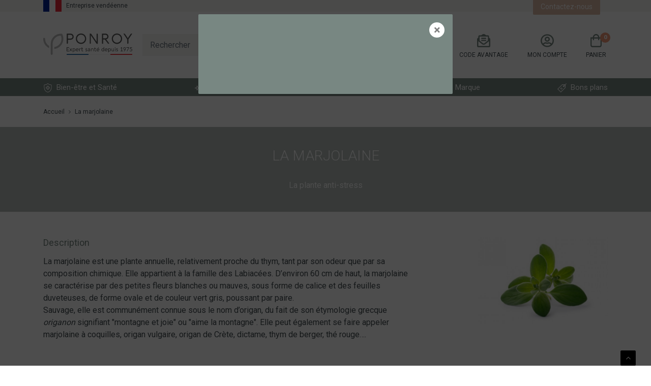

--- FILE ---
content_type: text/html; charset=UTF-8
request_url: https://www.ponroy.com/plantes/la-marjolaine
body_size: 11141
content:
<!doctype html>
<html class="no-js" lang="fr">
<head itemscope itemtype="http://schema.org/WebSite">
    <meta charset="utf-8">
    <meta http-equiv="x-ua-compatible" content="ie=edge">
    <meta name="viewport" content="width=device-width, initial-scale=1">
    <meta name="google-site-verification" content="kNh6bu62qxKBdXaxzE3_tuhhk9llFnrJlJ9isnqKVgM" />
    <title itemprop='name'>La Marjolaine : origine, propriétés et bienfaits | Laboratoires Ponroy</title>

    <meta name="description" content="La Marjolaine &lt;p&gt;La plante anti-stress&lt;/p&gt;">
            <link rel="canonical" href="https://www.ponroy.com/plantes/la-marjolaine" />
    
    
    
    
    <link rel="preconnect" href="https://fonts.gstatic.com">
    <link href="https://fonts.googleapis.com/css2?family=Roboto:wght@100;300;400;500;700;900&display=swap" rel="stylesheet">

    <link rel="stylesheet" href="//static.ponroy.com/compiled/app.css?b5dc278">
        <link rel="stylesheet" href="//static.ponroy.com/bundles/site/owlcarousel/dist/assets/owl.carousel.min.css?b5dc278">
                <link rel="preload" as="style" href="https://webchat.ponroy.com:5580/webchat/css/isicom.css" onload="this.rel='stylesheet'">
                
    
                            
        
        <script>
                            window.dataLayer = window.dataLayer || [];
                let tag_manager_vars = {"pageType":"other","page_cat1":"other","page_cat2":"other","event":"datalayer-loaded","language":"fr","env_channel":"desktop","code_orig":null,"user_id":"invit\u00e9"};

                const isTablet = window.matchMedia("only screen and (max-width: 992px)").matches;
                const isMobile = window.matchMedia("only screen and (max-width: 768px)").matches;

                if (isTablet) {
                    tag_manager_vars.env_channel = 'tablet';
                }

                if (isMobile) {
                    tag_manager_vars.env_channel = 'mobile';
                }

                                    window.dataLayer.push(tag_manager_vars);
                            
            
            async function sha256(message) {
                const buffer = await crypto.subtle.digest('SHA-256', new TextEncoder('utf-8').encode(message));
                return Array.prototype.map.call(new Uint8Array(buffer), x=>(('00'+x.toString(16)).slice(-2))).join('');
            }
        </script>

                <!-- Google Tag Manager -->
        <script>
            (function(w,d,s,l,i){w[l]=w[l]||[];w[l].push({'gtm.start':new Date().getTime(),event:'gtm.js'});var f=d.getElementsByTagName(s)[0],j=d.createElement(s),dl=l!='dataLayer'?'&l='+l:'';j.async=true;j.src='https://www.googletagmanager.com/gtm.js?id='+i+dl;f.parentNode.insertBefore(j,f);})(window,document,'script','dataLayer','GTM-NMN4XVF');
        </script>
         <!-- End Google Tag Manager -->
        
        <script type="text/javascript" src="https://ponroy.slgnt.eu/images/SMC/.org/4e2710f7-5915-44ea-be24-2e98de8bdaf4/SCRIPT/iframeResizer.min.js"></script>
    
</head>

<body id="pageFichePlante" class="pagePlantes"
  >
    <!-- Google Tag Manager (noscript) -->
    <noscript><iframe src="https://www.googletagmanager.com/ns.html?id=GTM-NMN4XVF" height="0" width="0" style="display:none;visibility:hidden"></iframe></noscript>
    <!-- End Google Tag Manager (noscript) -->

    
                
    <main class="">
        <div id="top"></div>

                
                    <header id="mainHeader">
                
                                    <nav class="navbar navbar-expand-lg navbar-light" id="navbar">
                        <div class="container">

                                                            <a class="logo" href="/">
                                                                    </a>
                            
                            <ul class="nav" id="navLayers">
                                <li class="dropdown toLayerSearch d-lg-none">
                                    <a href="#" data-toggle="dropdown" class="dropdown-toggle">
                                        <img src="//static.ponroy.com/bundles/site/img/icoLoupe.svg?b5dc278" class="svg" alt="Rechercher">
                                    </a>
                                    <div class="dropdown-menu">
                                        <form class="form-inline formSearch" id="formSearch">
    <input id="formSearchInput" class="form-control typeahead" type="text" placeholder="Rechercher" aria-label="Search">
    <button type="submit" class="btn btn-primary">
        <i class="fa fa-search"></i>
    </button>
</form>
                                    </div>
                                </li>
                                <li class="dropdown toLayerAvantages d-none d-lg-block">
                                    <a href="#" data-toggle="dropdown" class="dropdown-toggle">
                                        <img src="//static.ponroy.com/bundles/site/img/envelope-open-text-regular.svg?b5dc278" class="svg" alt="Code avantage"> <span class="d-none d-lg-block">Code avantage</span>
                                    </a>
                                    <div class="dropdown-menu">
                                        <form action="/choisir-promotion" method="POST" autocomplete="off">
    <p>Vous avez reçu un code par courrier ou email ?</p>
    <div class="form-group">
        <label for="advantageCodeInput">Saisir votre code avantage</label>
        <input type="text" autocomplete="off" name="coupon_code" class="form-control" id="advantageCodeInput" placeholder="Code avantage">

        <div id="widget-coupon-more-fields"></div>

        <button type="submit" id="widget-coupon-submit" class="btn btn-primary js-trk-promo-code" data-trk-promo-code="not_defined" style="margin: auto;display: block;margin-top: 10px;">OK</button>
    </div>
    <div class="d-none d-lg-block">
        <small><a href="#layerCodePromo" data-toggle="collapse" aria-expanded="false" aria-controls="layerCodePromo">Où trouver mon code avantage ?</a></small>
        <div id="layerCodePromo" class="collapse">
            <img
                class="lazyload img-fluid"
                data-src="//static.ponroy.com/bundles/site/img/bondecommande.jpg?b5dc278"
                alt="Où trouver mon code avantage ?">
        </div>
    </div>
    <div class="d-lg-none">
        <strong><small>Où trouver mon code avantage ?</small></strong>
        <img
            class="lazyload img-fluid"
            data-src="//static.ponroy.com/bundles/site/img/bondecommande.jpg?b5dc278"
            alt="Où trouver mon code avantage ?">
    </div>
</form>
                                    </div>
                                </li>
                                <li class="dropdown toLayerCompte">
                                                                            <a href="/connexion" class="dropdown-toggle">
                                            <img src="//static.ponroy.com/bundles/site/img/user-circle-regular.svg?b5dc278" class="svg" alt="Mon compte">
                                            <span class="d-none d-lg-block">Mon compte</span>
                                    </a>
                                        <div class="dropdown-menu text-center">
                                            <a href="/connexion" class="btn btn-primary create-account">Créer un compte</a>
                                            <small><a href="/connexion">Je suis déjà client </a></small>
                                    </div>
                                                                    </li>
                                <ponroy-cart-sidebar></ponroy-cart-sidebar>
                            </ul>

                            <div class="d-none d-lg-block">
                                <form class="form-inline formSearch" id="formSearch">
    <input id="formSearchInput" class="form-control typeahead" type="text" placeholder="Rechercher" aria-label="Search">
    <button type="submit" class="btn btn-primary">
        <i class="fa fa-search"></i>
    </button>
</form>
                            </div>

                            <button class="navbar-toggler collapsed" type="button" data-toggle="collapse" data-target="#navbarSupportedContent" aria-controls="navbarSupportedContent" aria-expanded="false" aria-label="Toggle navigation">
                                <span></span>
                                <span></span>
                                <span></span>
                            </button>
                        </div>

                        <div class="collapse navbar-collapse" id="navbarSupportedContent">
    <div class="mainNav">
        <div class="container">
            <ul class="navbar-nav d-flex justify-content-between">

                                                
                                                                                
                        
                                                                    
                        
                                                                    
                        
                                                                    
                        
                                                                    
                        
                                                                    
                        
                                                                    
                        
                                                                    
                        
                                                                    
                        
                                                                    
                        
                                                                    
                        
                                                                    
                        
                                                                    
                        
                                                                    
                        
                                                                    
                        
                                                                    
                        
                                                                    
                        
                                                                    
                        
                                                                    
                        
                                                                    
                        
                                            
                    <li class="d-lg-none nav-item ">
            <a class="nav-link dropdown-toggle first-level" href="#" role="button">
                            <img height="18px" alt="Bien-être et Santé" class="ico-nav mr-1" src="/medias/A B TEST/bien_etre.png">
            
            Bien-être et Santé
            <i class="fa fa-angle-right" aria-hidden="true"></i>
        </a>
        <div class="dropdown-menu">
            <a class="nav-link dropdown-toggle previous-first-level" href="#" role="button">
                <i class="fa fa-angle-left" aria-hidden="true"></i>
                Bien-être et Santé
            </a>

                            <a
                    class="nav-link dropdown-toggle second-level"
                    href="/bien-etre-et-sante/tonus"
                    role="button"
                    data-entries="0"
                >
                    <span class="titleRub">
                        Tonus
                                            </span>
                </a>
                <div class="dropdown-menu">
                                    </div>
                            <a
                    class="nav-link dropdown-toggle second-level"
                    href="/bien-etre-et-sante/defenses-naturelles"
                    role="button"
                    data-entries="0"
                >
                    <span class="titleRub">
                        Défenses naturelles
                                            </span>
                </a>
                <div class="dropdown-menu">
                                    </div>
                            <a
                    class="nav-link dropdown-toggle second-level"
                    href="/bien-etre-et-sante/digestion-transit"
                    role="button"
                    data-entries="0"
                >
                    <span class="titleRub">
                        Digestion &amp; transit
                                            </span>
                </a>
                <div class="dropdown-menu">
                                    </div>
                            <a
                    class="nav-link dropdown-toggle second-level"
                    href="/bien-etre-et-sante/cardiovasculaire"
                    role="button"
                    data-entries="0"
                >
                    <span class="titleRub">
                        Cardiovasculaire
                                            </span>
                </a>
                <div class="dropdown-menu">
                                    </div>
                            <a
                    class="nav-link dropdown-toggle second-level"
                    href="/bien-etre-et-sante/voies-respiratoires"
                    role="button"
                    data-entries="0"
                >
                    <span class="titleRub">
                        Voies respiratoires
                                            </span>
                </a>
                <div class="dropdown-menu">
                                    </div>
                            <a
                    class="nav-link dropdown-toggle second-level"
                    href="/bien-etre-et-sante/minceur"
                    role="button"
                    data-entries="0"
                >
                    <span class="titleRub">
                        Minceur
                                            </span>
                </a>
                <div class="dropdown-menu">
                                    </div>
                            <a
                    class="nav-link dropdown-toggle second-level"
                    href="/bien-etre-et-sante/sommeil"
                    role="button"
                    data-entries="0"
                >
                    <span class="titleRub">
                        Sommeil
                                            </span>
                </a>
                <div class="dropdown-menu">
                                    </div>
                            <a
                    class="nav-link dropdown-toggle second-level"
                    href="/bien-etre-et-sante/stress-et-detente"
                    role="button"
                    data-entries="0"
                >
                    <span class="titleRub">
                        Détente
                                            </span>
                </a>
                <div class="dropdown-menu">
                                    </div>
                            <a
                    class="nav-link dropdown-toggle second-level"
                    href="/bien-etre-et-sante/detoxification"
                    role="button"
                    data-entries="0"
                >
                    <span class="titleRub">
                        Détoxification
                                            </span>
                </a>
                <div class="dropdown-menu">
                                    </div>
                            <a
                    class="nav-link dropdown-toggle second-level"
                    href="/bien-etre-et-sante/sport"
                    role="button"
                    data-entries="0"
                >
                    <span class="titleRub">
                        Sport
                                            </span>
                </a>
                <div class="dropdown-menu">
                                    </div>
                            <a
                    class="nav-link dropdown-toggle second-level"
                    href="/bien-etre-et-sante/antioxydants"
                    role="button"
                    data-entries="0"
                >
                    <span class="titleRub">
                        Antioxydants
                                            </span>
                </a>
                <div class="dropdown-menu">
                                    </div>
                            <a
                    class="nav-link dropdown-toggle second-level"
                    href="/bien-etre-et-sante/vitalite-sexuelle"
                    role="button"
                    data-entries="0"
                >
                    <span class="titleRub">
                        Vitalité sexuelle
                                            </span>
                </a>
                <div class="dropdown-menu">
                                    </div>
                            <a
                    class="nav-link dropdown-toggle second-level"
                    href="/bien-etre-et-sante/infusions"
                    role="button"
                    data-entries="0"
                >
                    <span class="titleRub">
                        Infusions
                                            </span>
                </a>
                <div class="dropdown-menu">
                                    </div>
                            <a
                    class="nav-link dropdown-toggle second-level"
                    href="/bien-etre-et-sante/huiles-essentielles"
                    role="button"
                    data-entries="0"
                >
                    <span class="titleRub">
                        Huiles essentielles
                                            </span>
                </a>
                <div class="dropdown-menu">
                                    </div>
                            <a
                    class="nav-link dropdown-toggle second-level"
                    href="/bien-etre-et-sante/circulation-sanguine"
                    role="button"
                    data-entries="0"
                >
                    <span class="titleRub">
                        Circulation sanguine
                                            </span>
                </a>
                <div class="dropdown-menu">
                                    </div>
                            <a
                    class="nav-link dropdown-toggle second-level"
                    href="/bien-etre-et-sante/vision-et-memoire"
                    role="button"
                    data-entries="0"
                >
                    <span class="titleRub">
                        Vision, mémoire &amp; audition
                                            </span>
                </a>
                <div class="dropdown-menu">
                                    </div>
                            <a
                    class="nav-link dropdown-toggle second-level"
                    href="/bien-etre-et-sante/articulations"
                    role="button"
                    data-entries="0"
                >
                    <span class="titleRub">
                        Articulations
                                            </span>
                </a>
                <div class="dropdown-menu">
                                    </div>
                            <a
                    class="nav-link dropdown-toggle second-level"
                    href="/bien-etre-et-sante/menopause-pre-menopause"
                    role="button"
                    data-entries="0"
                >
                    <span class="titleRub">
                        Ménopause / pré-ménopause
                                            </span>
                </a>
                <div class="dropdown-menu">
                                    </div>
                            <a
                    class="nav-link dropdown-toggle second-level"
                    href="/bien-etre-et-sante/confort-urinaire"
                    role="button"
                    data-entries="0"
                >
                    <span class="titleRub">
                        Confort urinaire et Prostate
                                            </span>
                </a>
                <div class="dropdown-menu">
                                    </div>
                            <a
                    class="nav-link dropdown-toggle second-level"
                    href="/bien-etre-et-sante/jeunes-mamans"
                    role="button"
                    data-entries="0"
                >
                    <span class="titleRub">
                        Jeunes mamans
                                            </span>
                </a>
                <div class="dropdown-menu">
                                    </div>
                    </div>
    </li>

                    <li class="d-none d-lg-list-item nav-item dropdown ">
            <a class="nav-link dropdown-toggle"
           href="/bien-etre-et-sante"
           role="button"
           aria-haspopup="true"
           aria-expanded="false">
                            <img height="18px" alt="Bien-être et Santé" class="ico-nav mr-1" src="/medias/A B TEST/bien_etre.png">
            
            Bien-être et Santé
        </a>

        <div class="dropdown-menu" aria-labelledby="navbarDropdown">
            <div class="container">
                <div class="row">
                                            <div class="col-md-6 col-lg-3">
                            <a href="/bien-etre-et-sante/tonus">
                                <span class="titleRub">Tonus</span>
                            </a>
                                                    </div>
                                            <div class="col-md-6 col-lg-3">
                            <a href="/bien-etre-et-sante/defenses-naturelles">
                                <span class="titleRub">Défenses naturelles</span>
                            </a>
                                                    </div>
                                            <div class="col-md-6 col-lg-3">
                            <a href="/bien-etre-et-sante/digestion-transit">
                                <span class="titleRub">Digestion &amp; transit</span>
                            </a>
                                                    </div>
                                            <div class="col-md-6 col-lg-3">
                            <a href="/bien-etre-et-sante/cardiovasculaire">
                                <span class="titleRub">Cardiovasculaire</span>
                            </a>
                                                    </div>
                                            <div class="col-md-6 col-lg-3">
                            <a href="/bien-etre-et-sante/voies-respiratoires">
                                <span class="titleRub">Voies respiratoires</span>
                            </a>
                                                    </div>
                                            <div class="col-md-6 col-lg-3">
                            <a href="/bien-etre-et-sante/minceur">
                                <span class="titleRub">Minceur</span>
                            </a>
                                                    </div>
                                            <div class="col-md-6 col-lg-3">
                            <a href="/bien-etre-et-sante/sommeil">
                                <span class="titleRub">Sommeil</span>
                            </a>
                                                    </div>
                                            <div class="col-md-6 col-lg-3">
                            <a href="/bien-etre-et-sante/stress-et-detente">
                                <span class="titleRub">Détente</span>
                            </a>
                                                    </div>
                                            <div class="col-md-6 col-lg-3">
                            <a href="/bien-etre-et-sante/detoxification">
                                <span class="titleRub">Détoxification</span>
                            </a>
                                                    </div>
                                            <div class="col-md-6 col-lg-3">
                            <a href="/bien-etre-et-sante/sport">
                                <span class="titleRub">Sport</span>
                            </a>
                                                    </div>
                                            <div class="col-md-6 col-lg-3">
                            <a href="/bien-etre-et-sante/antioxydants">
                                <span class="titleRub">Antioxydants</span>
                            </a>
                                                    </div>
                                            <div class="col-md-6 col-lg-3">
                            <a href="/bien-etre-et-sante/vitalite-sexuelle">
                                <span class="titleRub">Vitalité sexuelle</span>
                            </a>
                                                    </div>
                                            <div class="col-md-6 col-lg-3">
                            <a href="/bien-etre-et-sante/infusions">
                                <span class="titleRub">Infusions</span>
                            </a>
                                                    </div>
                                            <div class="col-md-6 col-lg-3">
                            <a href="/bien-etre-et-sante/huiles-essentielles">
                                <span class="titleRub">Huiles essentielles</span>
                            </a>
                                                    </div>
                                            <div class="col-md-6 col-lg-3">
                            <a href="/bien-etre-et-sante/circulation-sanguine">
                                <span class="titleRub">Circulation sanguine</span>
                            </a>
                                                    </div>
                                            <div class="col-md-6 col-lg-3">
                            <a href="/bien-etre-et-sante/vision-et-memoire">
                                <span class="titleRub">Vision, mémoire &amp; audition</span>
                            </a>
                                                    </div>
                                            <div class="col-md-6 col-lg-3">
                            <a href="/bien-etre-et-sante/articulations">
                                <span class="titleRub">Articulations</span>
                            </a>
                                                    </div>
                                            <div class="col-md-6 col-lg-3">
                            <a href="/bien-etre-et-sante/menopause-pre-menopause">
                                <span class="titleRub">Ménopause / pré-ménopause</span>
                            </a>
                                                    </div>
                                            <div class="col-md-6 col-lg-3">
                            <a href="/bien-etre-et-sante/confort-urinaire">
                                <span class="titleRub">Confort urinaire et Prostate</span>
                            </a>
                                                    </div>
                                            <div class="col-md-6 col-lg-3">
                            <a href="/bien-etre-et-sante/jeunes-mamans">
                                <span class="titleRub">Jeunes mamans</span>
                            </a>
                                                    </div>
                                    </div>
                <a href="/bien-etre-et-sante" class="lnkSeeAll">Voir tout</a>
            </div>
        </div>
    </li>
                                                                                
                                                                                                                                                                                                                                        
                                                                    
                        
                                            
                    <li class="d-lg-none nav-item ">
            <a class="nav-link dropdown-toggle first-level" href="#" role="button">
                            <img height="18px" alt="Beauté" class="ico-nav mr-1" src="/medias/A B TEST/beauté.png">
            
            Beauté
            <i class="fa fa-angle-right" aria-hidden="true"></i>
        </a>
        <div class="dropdown-menu">
            <a class="nav-link dropdown-toggle previous-first-level" href="#" role="button">
                <i class="fa fa-angle-left" aria-hidden="true"></i>
                Beauté
            </a>

                            <a
                    class="nav-link dropdown-toggle second-level"
                    href="#"
                    role="button"
                    data-entries="4"
                >
                    <span class="titleRub">
                        Beauté de la peau
                        <i class="fa fa-angle-down" aria-hidden="true"></i>                    </span>
                </a>
                <div class="dropdown-menu">
                                            <a href="/beaute/beaute-de-la-peau/soins-du-visage" class="dropdown-item">
                            Soins du visage
                        </a>
                                            <a href="/beaute/beaute-de-la-peau/soins-du-corps" class="dropdown-item">
                            Soins du corps
                        </a>
                                            <a href="/beaute/beaute-de-la-peau/hygiene-du-corps" class="dropdown-item">
                            Hygiène du corps
                        </a>
                                            <a href="/beaute/beaute-de-la-peau/anti-rides" class="dropdown-item">
                            Anti-rides
                        </a>
                                    </div>
                            <a
                    class="nav-link dropdown-toggle second-level"
                    href="/beaute/beaute-des-cheveux"
                    role="button"
                    data-entries="0"
                >
                    <span class="titleRub">
                        Beauté des cheveux
                                            </span>
                </a>
                <div class="dropdown-menu">
                                    </div>
                    </div>
    </li>

                    <li class="d-none d-lg-list-item nav-item dropdown ">
            <a class="nav-link dropdown-toggle"
           href="/beaute"
           role="button"
           aria-haspopup="true"
           aria-expanded="false">
                            <img height="18px" alt="Beauté" class="ico-nav mr-1" src="/medias/A B TEST/beauté.png">
            
            Beauté
        </a>

        <div class="dropdown-menu" aria-labelledby="navbarDropdown">
            <div class="container">
                <div class="row">
                                            <div class="col-md-6 col-lg-3">
                            <a href="/beaute/beaute-de-la-peau">
                                <span class="titleRub">Beauté de la peau</span>
                            </a>
                                                            <a href="/beaute/beaute-de-la-peau/soins-du-visage" class="dropdown-item d-none d-md-block">Soins du visage</a>
                                                            <a href="/beaute/beaute-de-la-peau/soins-du-corps" class="dropdown-item d-none d-md-block">Soins du corps</a>
                                                            <a href="/beaute/beaute-de-la-peau/hygiene-du-corps" class="dropdown-item d-none d-md-block">Hygiène du corps</a>
                                                            <a href="/beaute/beaute-de-la-peau/anti-rides" class="dropdown-item d-none d-md-block">Anti-rides</a>
                                                    </div>
                                            <div class="col-md-6 col-lg-3">
                            <a href="/beaute/beaute-des-cheveux">
                                <span class="titleRub">Beauté des cheveux</span>
                            </a>
                                                    </div>
                                    </div>
                <a href="/beaute" class="lnkSeeAll">Voir tout</a>
            </div>
        </div>
    </li>
                
                                                
                                                                                                                                                                                                                    

                <li class="d-lg-none nav-item ">
            <a class="nav-link dropdown-toggle first-level" href="#" role="button">
                            <img height="18px" alt="Nos conseils" class="ico-nav mr-1" src="//static.ponroy.com/bundles/site/img/pictos/pictoConseils.png?b5dc278">
            
            Nos conseils
            <i class="fa fa-angle-right" aria-hidden="true"></i>
        </a>
        <div class="dropdown-menu">
            <a class="nav-link dropdown-toggle previous-first-level" href="#" role="button">
                <i class="fa fa-angle-left" aria-hidden="true"></i>
                Nos conseils
            </a>

                            <a
                    class="nav-link dropdown-toggle second-level"
                    href="/conseils-sante/forme-et-vitalite"
                    role="button"
                    data-entries="0"
                >
                    <span class="titleRub">
                        Forme et Vitalité
                                            </span>
                </a>
                <div class="dropdown-menu">
                                    </div>
                            <a
                    class="nav-link dropdown-toggle second-level"
                    href="/conseils-sante/sante-anti-age"
                    role="button"
                    data-entries="0"
                >
                    <span class="titleRub">
                        Bien être et Santé
                                            </span>
                </a>
                <div class="dropdown-menu">
                                    </div>
                            <a
                    class="nav-link dropdown-toggle second-level"
                    href="/conseils-sante/minceur"
                    role="button"
                    data-entries="0"
                >
                    <span class="titleRub">
                        Minceur
                                            </span>
                </a>
                <div class="dropdown-menu">
                                    </div>
                            <a
                    class="nav-link dropdown-toggle second-level"
                    href="/conseils-sante/cheveux-et-ongles"
                    role="button"
                    data-entries="0"
                >
                    <span class="titleRub">
                        Cheveux et ongles
                                            </span>
                </a>
                <div class="dropdown-menu">
                                    </div>
                            <a
                    class="nav-link dropdown-toggle second-level"
                    href="/conseils-sante/sante-equilibre"
                    role="button"
                    data-entries="0"
                >
                    <span class="titleRub">
                        Santé &amp; équilibre
                                            </span>
                </a>
                <div class="dropdown-menu">
                                    </div>
                    </div>
    </li>

                <li class="d-none d-lg-list-item nav-item dropdown ">
            <a class="nav-link dropdown-toggle"
           href="/conseils-sante"
           role="button"
           aria-haspopup="true"
           aria-expanded="false">
                            <img height="18px" alt="Nos conseils" class="ico-nav mr-1" src="//static.ponroy.com/bundles/site/img/pictos/pictoConseils.png?b5dc278">
            
            Nos conseils
        </a>

        <div class="dropdown-menu" aria-labelledby="navbarDropdown">
            <div class="container">
                <div class="row">
                                            <div class="col-md-6 col-lg-3">
                            <a href="/conseils-sante/forme-et-vitalite">
                                <span class="titleRub">Forme et Vitalité</span>
                            </a>
                                                    </div>
                                            <div class="col-md-6 col-lg-3">
                            <a href="/conseils-sante/sante-anti-age">
                                <span class="titleRub">Bien être et Santé</span>
                            </a>
                                                    </div>
                                            <div class="col-md-6 col-lg-3">
                            <a href="/conseils-sante/minceur">
                                <span class="titleRub">Minceur</span>
                            </a>
                                                    </div>
                                            <div class="col-md-6 col-lg-3">
                            <a href="/conseils-sante/cheveux-et-ongles">
                                <span class="titleRub">Cheveux et ongles</span>
                            </a>
                                                    </div>
                                            <div class="col-md-6 col-lg-3">
                            <a href="/conseils-sante/sante-equilibre">
                                <span class="titleRub">Santé &amp; équilibre</span>
                            </a>
                                                    </div>
                                    </div>
                <a href="/conseils-sante" class="lnkSeeAll">Voir tout</a>
            </div>
        </div>
    </li>

                                                
                
                <li class="d-lg-none nav-item ">
            <a class="nav-link dropdown-toggle first-level" href="#" role="button">
                            <img height="18px" alt="Marque" class="ico-nav mr-1" src="//static.ponroy.com/bundles/site/img/pictos/pictoPonroy.png?b5dc278">
            
            Marque
            <i class="fa fa-angle-right" aria-hidden="true"></i>
        </a>
        <div class="dropdown-menu">
            <a class="nav-link dropdown-toggle previous-first-level" href="#" role="button">
                <i class="fa fa-angle-left" aria-hidden="true"></i>
                Marque
            </a>

                            <a
                    class="nav-link dropdown-toggle second-level"
                    href="/laboratoires-ponroy/qui-sommes-nous"
                    role="button"
                    data-entries="0"
                >
                    <span class="titleRub">
                        Qui sommes-nous
                                            </span>
                </a>
                <div class="dropdown-menu">
                                    </div>
                            <a
                    class="nav-link dropdown-toggle second-level"
                    href="/laboratoires-ponroy/notre-philosophie"
                    role="button"
                    data-entries="0"
                >
                    <span class="titleRub">
                        Notre philosophie
                                            </span>
                </a>
                <div class="dropdown-menu">
                                    </div>
                            <a
                    class="nav-link dropdown-toggle second-level"
                    href="/laboratoires-ponroy/recherche-developpement"
                    role="button"
                    data-entries="0"
                >
                    <span class="titleRub">
                        La fabrication française
                                            </span>
                </a>
                <div class="dropdown-menu">
                                    </div>
                            <a
                    class="nav-link dropdown-toggle second-level"
                    href="/laboratoires-ponroy/notre-charte-dengagement"
                    role="button"
                    data-entries="0"
                >
                    <span class="titleRub">
                        Nos engagements
                                            </span>
                </a>
                <div class="dropdown-menu">
                                    </div>
                            <a
                    class="nav-link dropdown-toggle second-level"
                    href="/laboratoires-ponroy/nos-certifications"
                    role="button"
                    data-entries="0"
                >
                    <span class="titleRub">
                        Nos certifications
                                            </span>
                </a>
                <div class="dropdown-menu">
                                    </div>
                    </div>
    </li>

                <li class="d-none d-lg-list-item nav-item dropdown ">
            <a class="nav-link dropdown-toggle"
           href="/laboratoires-ponroy/qui-sommes-nous"
           role="button"
           aria-haspopup="true"
           aria-expanded="false">
                            <img height="18px" alt="Marque" class="ico-nav mr-1" src="//static.ponroy.com/bundles/site/img/pictos/pictoPonroy.png?b5dc278">
            
            Marque
        </a>

        <div class="dropdown-menu" aria-labelledby="navbarDropdown">
            <div class="container">
                <div class="row">
                                            <div class="col-md-6 col-lg-3">
                            <a href="/laboratoires-ponroy/qui-sommes-nous">
                                <span class="titleRub">Qui sommes-nous</span>
                            </a>
                                                    </div>
                                            <div class="col-md-6 col-lg-3">
                            <a href="/laboratoires-ponroy/notre-philosophie">
                                <span class="titleRub">Notre philosophie</span>
                            </a>
                                                    </div>
                                            <div class="col-md-6 col-lg-3">
                            <a href="/laboratoires-ponroy/recherche-developpement">
                                <span class="titleRub">La fabrication française</span>
                            </a>
                                                    </div>
                                            <div class="col-md-6 col-lg-3">
                            <a href="/laboratoires-ponroy/notre-charte-dengagement">
                                <span class="titleRub">Nos engagements</span>
                            </a>
                                                    </div>
                                            <div class="col-md-6 col-lg-3">
                            <a href="/laboratoires-ponroy/nos-certifications">
                                <span class="titleRub">Nos certifications</span>
                            </a>
                                                    </div>
                                    </div>
                <a href="/laboratoires-ponroy/qui-sommes-nous" class="lnkSeeAll">Voir tout</a>
            </div>
        </div>
    </li>

                                    <li class="nav-item">
                        <a class="nav-link" href="/promotions">
                            <img height="18px" alt="Bon plans" class="ico-nav mr-1" src="//static.ponroy.com/bundles/site/img/pictos/pictoBonPlans.png?b5dc278">
                            Bons plans
                        </a>
                    </li>
                            </ul>

        </div>
    </div>

    <div class="navTop">
        <div class="container">
            <ul class="nav">
                <li class="nav-item">
                    <a class="nav-link active">
                        <span class="flag">
                            <img src="//static.ponroy.com/bundles/site/img/flag.svg?b5dc278" alt="Entreprise vendéenne" class="d-none d-lg-block svg">
                        </span> Entreprise vendéenne
                    </a>
                </li>
                <li class="nav-item"><a class="nav-link" href="/contact">Contactez-nous</a></li>
                <li class="nav-item"></li>

            </ul>
        </div>
    </div>
</div>

                    </nav>
                            </header>
        
                    <div id="mainContent">
                <div class="container zoneBreadcrumb d-none d-lg-block">
                                                <nav aria-label="breadcrumb" role="navigation">
                            <ol class="breadcrumb" itemscope itemtype="http://schema.org/BreadcrumbList">
                                <li class="breadcrumb-item" itemprop="itemListElement" itemscope itemtype="http://schema.org/ListItem">
                                    <a href="/" itemprop="item">
                                        <span itemprop="name">Accueil</span>
                                    </a>
                                    <meta itemprop="position" content="1" />
                                </li>

                                                            <li class="breadcrumb-item active" aria-current="page" itemprop="itemListElement" itemscope itemtype="http://schema.org/ListItem">
        <span itemprop="name">La marjolaine</span>
        <meta itemprop="position" content="2" />
    </li>
                            </ol>
                        </nav>
                    
                    </div>

                    <div class="zoneTitre">
        <div class="container">
            <h1>La Marjolaine</h1>
                        <div class="intro">
                <p>La plante anti-stress</p>
            </div>
                    </div>
    </div>

    <div class="container breakpointNav">
        <div class="row">
            <div class="col-lg-8">
                <div class="zoneTexte">
                  <h2><strong>Description</strong></h2>

<p>La marjolaine est une plante annuelle, relativement proche du thym, tant par son odeur que par sa composition chimique. Elle appartient &agrave; la famille des Labiac&eacute;es. D&rsquo;environ 60 cm de haut, la marjolaine se caract&eacute;rise par des petites fleurs blanches ou mauves, sous forme de calice et des feuilles duveteuses, de forme ovale et de couleur vert gris, poussant par paire.<br />
Sauvage, elle est commun&eacute;ment connue sous le nom d&rsquo;origan, du fait de son &eacute;tymologie grecque <em>origanon</em> signifiant &quot;montagne et joie&quot; ou &quot;aime la montagne&quot;. Elle peut &eacute;galement se faire appeler marjolaine &agrave; coquilles, origan vulgaire, origan de Cr&egrave;te, dictame, thym de berger, th&eacute; rouge&hellip;.</p>

<p>&nbsp;</p>

<h2><strong>Culture</strong></h2>

<p>Originaire d&rsquo;Asie et du bassin m&eacute;diterran&eacute;en, la marjolaine est cultiv&eacute;e en France depuis le XVIe&nbsp;si&egrave;cle sur des terres ensoleill&eacute;es, ne tol&eacute;rant ni le froid, ni l&rsquo;humidit&eacute;.<br />
Elle est commun&eacute;ment employ&eacute;e comme condiment pour ses feuilles aromatiques, fra&icirc;ches ou s&eacute;ch&eacute;es.<br />
&nbsp;</p>

<h2><strong>Historique</strong></h2>

<p>La marjolaine &eacute;tait d&eacute;j&agrave; bien connue des phytoth&eacute;rapeutes grecs, qui l&rsquo;appr&eacute;ciaient pour ses vertus toniques, ap&eacute;ritives et fortifiantes, autant que pour aider &agrave; soulager les douleurs rhumatismales. Un onguent &eacute;tait pr&eacute;par&eacute; &agrave; partir de marjolaine et d&#39;un f&eacute;brifuge, auquel &eacute;tait ajout&eacute; du thym, de la sauge, du basilic et du miel. Matthiole racontait que <em>&quot;toute la plante est souveraine pour les douleurs de t&ecirc;te ou de nerfs&quot;.</em> Pline recommandait la marjolaine pour faciliter la digestion. Les Egyptiens, eux,&nbsp;s&rsquo;en servaient pour embaumer leurs morts.<br />
<br />
La m&eacute;decine populaire employait la marjolaine comme pectoral, expectorant et s&eacute;datif de la toux, particuli&egrave;rement lorsqu&rsquo;elle &eacute;tait utilis&eacute;e avec du thym.<br />
<br />
Symbole de bonheur et de bien-&ecirc;tre, la marjolaine est souvent associ&eacute;e &agrave; Aphrodite et entre dans de nombreuses manifestations amoureuses. La l&eacute;gende populaire veut qu&rsquo;un simple bouquet de marjolaine (origan) suffisait comme dot et qu&#39;&agrave;&nbsp;chaque1er mai, des bouquets ornaient les fen&ecirc;tres des jolies jeunes filles. Selon d&rsquo;autres histoires anciennes, la marjolaine aurait &eacute;t&eacute; cr&eacute;&eacute;e par V&eacute;nus pour soigner une blessure inflig&eacute;e par les fl&egrave;ches de Cupidon. L&rsquo;&eacute;tymologie latine de la plante, <em>amarakos</em>, trouverait, elle,&nbsp;son origine dans une l&eacute;gende selon laquelle un domestique du roi de Chypres (Amarakos) aurait commis un vol. Puni des dieux, il se serait transform&eacute; en marjolaine.</p>

<h2><br />
<strong>Partie utilis&eacute;e</strong></h2>

<p>Ce sont les feuilles et sommit&eacute;s fleuries de la marjolaine qui sont employ&eacute;es pour leur usage phytoth&eacute;rapique ou&nbsp;culinaire.</p>

<h2><br />
<strong>Indications</strong></h2>

<p>La marjolaine serait g&eacute;n&eacute;ralement indiqu&eacute;e en cas de <a href="https://www.ponroy.com/conseils-sante/sommeil"><strong>troubles du sommeil</strong></a>, de <a href="https://www.ponroy.com/conseils-sante/surmenage-stress"><strong>stress </strong></a>et de <a href="https://www.ponroy.com/conseils-sante/articulations"><strong>manifestations articulaires douloureuses</strong></a>.</p>

<h2><br />
<strong>Propri&eacute;t&eacute;s</strong></h2>

<p>La marjolaine serait r&eacute;put&eacute;e pour ses <strong>vertus calmantes</strong>, notamment en situation d&rsquo;excitabilit&eacute; psychique et d&rsquo;excitation nerveuse. Elle participerait &agrave; r&eacute;duire les effets du stress. Au niveau de la sph&egrave;re digestive, la plante interviendrait pour <strong>stimuler l&rsquo;app&eacute;tit</strong> et r&eacute;guler certains <a href="https://www.ponroy.com/conseils-sante/digestion"><strong>troubles digestifs</strong></a>.<br />
Par ailleurs, la marjolaine poss&eacute;derait des propri&eacute;t&eacute;s anaphrodisiaques.<br />
&nbsp;</p>

<h2><strong>Actifs</strong></h2>

<p>Comme de nombreuses plantes aromatiques ou fines herbes, la marjolaine apporterait &agrave; l&rsquo;organisme une quantit&eacute; non n&eacute;gligeable d&rsquo;<strong>antioxydants</strong>, b&eacute;n&eacute;fiques pour pr&eacute;server le corps des m&eacute;faits de certains radicaux libres. Elle contiendrait en effet des <strong>compos&eacute;s ph&eacute;noliques</strong> (<strong>acides ph&eacute;nols</strong>), notamment de l&rsquo;<strong>acide rosmarinique,</strong> des <strong>flavono&iuml;des</strong>, de l&#39;<strong>apig&eacute;nine</strong>, de la <strong>lut&eacute;oline</strong> et&nbsp;de l&#39;acide <strong>carnosique</strong>).<br />
<br />
La marjolaine contiendrait &eacute;galement un certain nombre de vitamines, parmi lesquelles la <strong>vitamine K</strong>, n&eacute;cessaire &agrave; la fabrication des prot&eacute;ines, &agrave; la coagulation sanguine et &agrave; la formation des os ; du <a href="https://www.ponroy.com/plantes/le-fer"><strong>fer</strong></a>, indispensable au transport de l&rsquo;oxyg&egrave;ne dans le sang et &agrave; la formation des globules rouges ; du <a href="https://www.ponroy.com/plantes/le-calcium"><strong>calcium</strong></a>, qui contribue &agrave; la formation et &agrave; la solidit&eacute; des os, au maintien de la pression sanguine et la contraction des muscles. En outre, la marjolaine serait une source non n&eacute;gligeable de <strong>mangan&egrave;se</strong>, participant &agrave; diff&eacute;rents processus m&eacute;taboliques et &agrave; la protection contre les radicaux libres. Enfin, la marjolaine renfermerait de la&nbsp;<strong>vitamine E</strong>, contribuant ainsi &agrave; prot&eacute;ger la membrane entourant les cellules.<br />
<br />
La marjolaine contient &eacute;galement une <strong>huile essentielle</strong>, compos&eacute;e, entre autres,&nbsp;de camphre, d&rsquo;esters, de born&eacute;ol, de sabin&egrave;ne et de terp&egrave;ne. Elle participerait &agrave; combattre certaines bact&eacute;ries, &agrave; apaiser le syst&egrave;me nerveux, &agrave; dilater les art&egrave;res, &agrave; augmenter leur tonus et &agrave; vaincre certaines formes de spasmes.</p>

<h2><br />
<br />
<strong>Contres-indications</strong></h2>

<p>Les personnes qui suivent des traitements m&eacute;dicamenteux particuliers, notamment ceux agissant sur la coagulation sanguine, doivent imp&eacute;rativement consulter leur m&eacute;decin avant d&rsquo;entamer toute cure de marjolaine, en raison de sa contenance en vitamine K.<br />
<br />
En outre, des risques de somnolence peuvent se manifester chez les personnes ayant consomm&eacute; de la marjolaine en quantit&eacute; trop importante.</p>
                </div>
            </div>
            <div class="col-lg-3 ml-lg-auto">
                                  <img
                      alt="La Marjolaine"
                      class="lazyload img-fluid visuelPlant"
                      data-src="//static.ponroy.com/image/medias/PLANTES_ACTIFS/marjolaine.jpg?p=product_showcase"/>
                            </div>
        </div>
    </div>
            </div>
        
        <footer id="mainFooter">
                            
                <div class="elfsight-app-8deb7e6f-fded-4199-a800-45e5d033865e"></div>

<div class="zoneReassurance">
    <div class="container">
        <div class="row">
            <div class="col-sm-10 ml-auto mr-auto">
                <div class="row">
                    <div class="col-6 col-md-4">
                        <a href="/laboratoires-ponroy/modes-de-paiement">
                            <img src="//static.ponroy.com/bundles/site/img/verified.svg?b5dc278" class="svg" alt="Paiement sécurisé">
                            Paiement <strong>sécurisé</strong>
                        </a>
                    </div>
                    <div class="col-6 col-md-4">
                        <a href="/laboratoires-ponroy/modes-de-livraison">
                            <img src="//static.ponroy.com/bundles/site/img/delivery.svg?b5dc278" class="svg" alt="Livraison sous 4 jours">
                            Livraison <strong>express</strong>
                        </a>
                    </div>
                    <div class="col-12 col-md-4">
                        <a href="/cadeaux">
                            <img src="//static.ponroy.com/bundles/site/img/medal.svg?b5dc278" class="svg" alt="Fidélité récompensée">
                            Fidélité <strong>récompensée</strong>
                        </a>
                    </div>
                </div>
            </div>
        </div>
    </div>
</div>

                <div class="zoneServices">
                    <div class="container">

                        <div class="row">
                            <div class="col-sm-10 ml-auto mr-auto">

                                <div class="row">
                                    <div class="col-md-3">
                                        <ul>
                                            <li>LABORATOIRES YVES PONROY</li>
                                            <li><a href="/laboratoires-ponroy/qui-sommes-nous">Notre histoire</a></li>
                                            <li><a href="/laboratoires-ponroy/notre-philosophie">Notre philosophie</a></li>
                                            <li><a href="/laboratoires-ponroy/recherche-developpement">Notre savoir-faire</a></li>
                                            <li><a href="/laboratoires-ponroy/notre-charte-dengagement">Nos engagements</a></li>
                                            <li><a href="/laboratoires-ponroy/fiches-produits-relatives-aux-caracteristiques-aux-qualites-ou-caracteristiques-environnementales">Réglementation emballages</a></li>
                                                                                    </ul>
                                    </div>
                                    <div class="col-md-3">
                                        <ul>
                                            <li>NOS CONTENUS</li>
                                            <li><a href="/conseils-sante">Conseils santé</a></li>
                                        </ul>
                                    </div>
                                    <div class="col-md-3">
                                        <ul>
                                            <li>MON COMPTE</li>
                                            <li><a href="/connexion">Se connecter</a></li>
                                            <li><a href="/mes-commandes">Suivi de commande</a></li>
                                            <li><a href="/cadeaux">Cadeaux fidélité</a></li>
                                            <li>
                                                <!-- CookiePro Cookies Settings button start -->
                                                <a id="ot-sdk-btn" class="ot-sdk-show-settings"></a>
                                                <!-- CookiePro Cookies Settings button end -->
                                            </li>
                                        </ul>
                                    </div>
                                    <div class="col-md-3">
                                        <ul class="special">
                                            <li>&nbsp;</li>
                                            <li><a href="/FAQ">Aide sur le site</a></li>
                                            <li><a href="/laboratoires-ponroy/mentions-legales">Mentions légales</a></li>
                                            <li><a href="/laboratoires-ponroy/conditions-generales-de-vente">Conditions générales de vente</a></li>
                                            <li><a href="https://www.ponroy.com/laboratoires-ponroy/conditions-generales-dutilisation-du-site-internet-www-ponroy-com">Conditions générales d’utilisation</a></li>
                                            <li><a href="https://www.ponroy.com/laboratoires-ponroy/politique-de-confidentialite-du-site-internet-www-ponroy-com">Politique de confidentialité</a></li>
                                            <li><a href="javascript:Didomi.preferences.show()">Paramètres des cookies</a></li>
                                            <li><a href="/plan-du-site">Plan du site</a></li>
                                        </ul>
                                    </div>
                                </div>
                            </div>
                        </div>

                        <div class="row">
                            <div class="col-sm-10 ml-auto mr-auto">
                                <div class="zoneSocial">
                                    <a href="https://www.facebook.com/pages/Laboratoires-Yves-Ponroy/159515237429132?ref=hl" target="_blank" id="facebook" title="Suivez Ponroy sur Facebook"><i class="fa fa-facebook" aria-hidden="true"></i>
                                    </a>
                                    <a href="https://www.instagram.com/ponroy_com/" target="_blank" id="instagram" title="Suivez Ponroy sur Instagram"><i class="fa fa-instagram" aria-hidden="true"></i>
                                    </a>
                                </div>
                                <div class="row">
                                    <div class="col-md-8 text-center text-lg-left">
                                        <a href="/contact" class="btnServClient">
                                            <span class="btn btn-pink">Nous contacter</span>
                                        </a>
                                    </div>

                                    <div class="col-md-4">
                                        <div id="81cfda63-a71d-437f-b195-d6c10eeec241" class="avisVerifie"></div><script async charset="utf-8" src=" https://widgets.rr.skeepers.io/generated/b844026c-87f3-84c4-3107-fd516ded05da/81cfda63-a71d-437f-b195-d6c10eeec241.js "></script>
                                    </div>
                                </div>
                            </div>
                        </div>

                    </div>
                </div>

                <div class="zoneLabels">
                    <div class="container">
                        <div class="row">
                            <div class="col-sm-10 ml-auto mr-auto">
                                <div class="row">
                                    <div class="col-12 col-lg-7">
                                        <div class="title text-center text-lg-left">Nos certifications</div>
                                        <div class="d-flex justify-content-around justify-content-lg-between flex-wrap align-items-center">
                                            <img data-src="//static.ponroy.com/bundles/site/img/logoAB.png?b5dc278" alt="Certifié Agriculture Biologique" class="lazyload img-fluid">
                                            <img data-src="//static.ponroy.com/bundles/site/img/labelEurope.png?b5dc278" alt="Union Européenne" class="lazyload img-fluid">
                                            <img data-src="//static.ponroy.com/bundles/site/img/labelEcocert.png?b5dc278" alt="Ecocert Cosmos Organic" class="lazyload img-fluid">
                                            <img data-src="//static.ponroy.com/bundles/site/img/labelPecheDurable.png?b5dc278" alt="Pêche durable" class="lazyload img-fluid">
                                        </div>
                                    </div>
                                    <div class="col-12 col-lg-4 ml-auto">
                                        <div class="title text-center text-lg-left">Nos garanties</div>
                                        <div class="d-flex justify-content-around flex-wrap align-items-center">
                                            <img data-src="//static.ponroy.com/bundles/site/img/pictoFevad.png?b5dc278" alt="Fevad" class="lazyload">
                                            <img data-src="//static.ponroy.com/bundles/site/img/pictoGoogleMarch.png?b5dc278" alt="Google Marchand" class="lazyload">
                                        </div>
                                    </div>
                                </div>
                            </div>
                        </div>
                    </div>
                </div>

                                    
                                                                                                                                                                                                                                                                                                                                                                                                                                                                                                                                                                                                                                                                                                                                                                                        
                <div class="mangerBouger">
                    <div class="container text-center">
                        <em>Pour votre santé, mangez au moins cinq fruits et légumes par jour. <a href="http://www.mangerbouger.fr/" target="_blank">www.mangerbouger.fr</a></em>
                    </div>
                </div>
                    </footer>

        <a href="#top" class="lnkTop"><i class="fa fa-angle-up" aria-hidden="true"></i></a>
    </main>

                <script type='text/javascript' src="//static.ponroy.com/bundles/fosjsrouting/js/router.js?b5dc278"></script>
        <script type='text/javascript' src="/js/routing?callback=fos.Router.setData"></script>

        <script type='text/javascript' src="//static.ponroy.com/bundles/bazingajstranslation/js/translator.min.js?b5dc278"></script>
        <script type='text/javascript' src="/translations?locales=fr"></script>

        <script type='text/javascript' src="//static.ponroy.com/compiled/app.js?b5dc278"></script>

        <script type="text/javascript" src="//static.ponroy.com/bundles/site/js/typeahead.bundle.js?b5dc278"></script>
        <script type="text/javascript" src="//static.ponroy.com/bundles/site/jQuery.svg.js?b5dc278"></script>
        <script type="text/javascript" src="//static.ponroy.com/bundles/site/js/tarteaucitron/tarteaucitron.js?b5dc278"></script>
        <script type="text/plain" class="optanon-category-C0004" src="//s7.addthis.com/js/300/addthis_widget.js#pubid=ra-55d588150d83359b"></script>
        <script src="https://apps.elfsight.com/p/platform.js" defer></script>

                    <script async defer src="https://webchat.ponroy.com:5580/webchat/js/isicom.js" onload="initWebchat()"></script>

            <script>
                function initWebchat () {
                    IsicomTab({
                        id_integration: 1,
                        url: 'https://webchat.ponroy.com:5580'
                    });
                }
            </script>
        

        <!-- Menu slide right -->
        <script src="//static.ponroy.com/bundles/site/slidePushMenus/js/modernizr.custom.js?b5dc278"></script>
        <script src="//static.ponroy.com/bundles/site/slidePushMenus/js/classie.js?b5dc278"></script>

        <script type='text/javascript'>
            $(function(){
                $(window).scroll(function () {//Au scroll dans la fenetre on déclenche la fonction
                    if ($(this).scrollTop() > 190) { //si on a défilé de plus de 150px du haut vers le bas
                        $('main').addClass("scroll-up"); //on ajoute la classe "scroll-up" à <div id="navigation">
                    } else {
                        $('main').removeClass("scroll-up");//sinon on retire la classe "scroll-up" à <div id="navigation">
                    }
                });
            });
        </script>

        <script type="text/javascript">
            $(function() {
                $('.formSearch').submit(function (event) {
                    event.preventDefault();
                    let input = $(this).find('#formSearchInput');
                    if ('' != input.val()) {
                        window.location.href = Routing.generate('site_search_page', {'q' : input.val() });
                    }
                })
            });
        </script>

            
    <script type="text/javascript" src="//static.ponroy.com/bundles/site/owlcarousel/dist/owl.carousel.min.js?b5dc278"></script>
    <script type="text/javascript">
        $(document).ready(function(){

            $('#carouselCross').owlCarousel({
                nav: true,
                margin: 30,
                navText: ["",""],
                responsiveClass:true,
                responsive:{
                    0:{
                        items:1,
                        nav:true
                    },
                    600:{
                        items:2,
                        nav:true
                    },
                    1200:{
                        items:4,
                        nav:false,
                        loop:false
                    }
                }
            });
        });

    </script>



        <div id="modal-newsletter" class="modal" tabindex="-1" role="dialog">
        <div class="modal-dialog" role="document">
            <div class="modal-content">
                <div class="modal-header">
                    <button type="button" class="close" data-dismiss="modal" aria-label="Close">
                        <span aria-hidden="true">&times;</span>
                    </button>
                </div>
                <div class="modal-body">
                    <iframe
                        id="iframeNewsletter"
                        src="https://ponroy.slgnt.eu/optiext/optiextension.dll?ID=PbkPns4Xpd30vEpl4HgDPB89u_0Zy2CZ2aXVP1lohaLthfwzytu4tfIpoQzpq9Md_FA%2B4JfffUy6uTjt95"></iframe>
                </div>
            </div>
        </div>
    </div>

    <script type="text/javascript">
        document.addEventListener("DOMContentLoaded", function() {
            function getCookie(cname){let name=cname+"=";let decodedCookie=decodeURIComponent(document.cookie);let ca=decodedCookie.split(';');for(let i=0;i<ca.length;i++){let c=ca[i];while(c.charAt(0)==' '){c=c.substring(1);}if(c.indexOf(name)==0){return c.substring(name.length,c.length);}}return"";}

            if (!getCookie('newsletter')) {
                setTimeout(() => {
                    openNewsletter();
                }, 500)

            }
        });

        function openNewsletter() {
            $('#modal-newsletter').on('hide.bs.modal', function (e) {
                const date = new Date();
                date.setTime(date.getTime() + (30 * 24 * 60 * 60 * 1000));
                const expires = "expires=" + date.toUTCString();
                document.cookie = 'newsletter' + "=" + 1 + ";" + expires + ";path=/";
            }).modal('show');

            iFrameResize({ log: false }, '#iframeNewsletter')
        }
    </script>
    
    <script defer charset="utf-8" src=" https://widgets.rr.skeepers.io/product/b844026c-87f3-84c4-3107-fd516ded05da/5c6d6283-54da-4ace-9b85-269482ee8949.js "></script>
</body>
</html>


--- FILE ---
content_type: application/javascript;charset=UTF-8
request_url: https://partner.ponroy.com/ct/an660025336.js
body_size: 7398
content:
if(-1==document.location.href.search(".appspot.")){"use strict";if(void 0===EffiBrowser){var EB=function(){},EffiBrowser=EB.prototype={visitorid:function(){var v=[],A=this.eff_bwr_useragent(),m=this.eff_bwr_language(),y=(this.eff_bwr_display(),this.eff_bwr_timezone()),b=this.eff_bwr_os(),g=this.eff_bwr_donottrack(),j=this.eff_bwr_cookie(),B=this.eff_bwr_canvas(),k=this.eff_bwr_mobile(),p=this.eff_bwr_fonts(),x=this.eff_bwr_fontsmoothing(),z=this.eff_bwr_db(),w=this.eff_bwr_canvas_1(),q=this.eff_bwr_gl();return v.push(A),v.push(m),v.push(y),v.push(b),v.push(g),v.push(j),v.push(B),v.push(k),v.push(p),v.push(x),v.push(z),v.push(w),v.push(q),this.x64hash128(v.toString(),31);},x64Add:function(c,b){c=[c[0]>>>16,65535&c[0],c[1]>>>16,65535&c[1]],b=[b[0]>>>16,65535&b[0],b[1]>>>16,65535&b[1]];var a=[0,0,0,0];return a[3]+=c[3]+b[3],a[2]+=a[3]>>>16,a[3]&=65535,a[2]+=c[2]+b[2],a[1]+=a[2]>>>16,a[2]&=65535,a[1]+=c[1]+b[1],a[0]+=a[1]>>>16,a[1]&=65535,a[0]+=c[0]+b[0],a[0]&=65535,[a[0]<<16|a[1],a[2]<<16|a[3]];},x64Multiply:function(c,b){c=[c[0]>>>16,65535&c[0],c[1]>>>16,65535&c[1]],b=[b[0]>>>16,65535&b[0],b[1]>>>16,65535&b[1]];var a=[0,0,0,0];return a[3]+=c[3]*b[3],a[2]+=a[3]>>>16,a[3]&=65535,a[2]+=c[2]*b[3],a[1]+=a[2]>>>16,a[2]&=65535,a[2]+=c[3]*b[2],a[1]+=a[2]>>>16,a[2]&=65535,a[1]+=c[1]*b[3],a[0]+=a[1]>>>16,a[1]&=65535,a[1]+=c[2]*b[2],a[0]+=a[1]>>>16,a[1]&=65535,a[1]+=c[3]*b[1],a[0]+=a[1]>>>16,a[1]&=65535,a[0]+=c[0]*b[3]+c[1]*b[2]+c[2]*b[1]+c[3]*b[0],a[0]&=65535,[a[0]<<16|a[1],a[2]<<16|a[3]];},x64Rotl:function(b,a){return 32==(a%=64)?[b[1],b[0]]:a<32?[b[0]<<a|b[1]>>>32-a,b[1]<<a|b[0]>>>32-a]:[b[1]<<(a-=32)|b[0]>>>32-a,b[0]<<a|b[1]>>>32-a];},x64LeftShift:function(b,a){return 0==(a%=64)?b:a<32?[b[0]<<a|b[1]>>>32-a,b[1]<<a]:[b[1]<<a-32,0];},x64Xor:function(b,a){return[b[0]^a[0],b[1]^a[1]];},x64Fmix:function(a){return a=this.x64Xor(a,[0,a[0]>>>1]),a=this.x64Multiply(a,[4283543511,3981806797]),a=this.x64Xor(a,[0,a[0]>>>1]),a=this.x64Multiply(a,[3301882366,444984403]),this.x64Xor(a,[0,a[0]>>>1]);},x64hash128:function(p,w){for(var k=(p=p||"").length%16,v=p.length-k,b=[0,w=w||0],f=[0,w],g=[0,0],x=[0,0],j=[2277735313,289559509],m=[1291169091,658871167],q=0;q<v;q+=16){g=[255&p.charCodeAt(q+4)|(255&p.charCodeAt(q+5))<<8|(255&p.charCodeAt(q+6))<<16|(255&p.charCodeAt(q+7))<<24,255&p.charCodeAt(q)|(255&p.charCodeAt(q+1))<<8|(255&p.charCodeAt(q+2))<<16|(255&p.charCodeAt(q+3))<<24],x=[255&p.charCodeAt(q+12)|(255&p.charCodeAt(q+13))<<8|(255&p.charCodeAt(q+14))<<16|(255&p.charCodeAt(q+15))<<24,255&p.charCodeAt(q+8)|(255&p.charCodeAt(q+9))<<8|(255&p.charCodeAt(q+10))<<16|(255&p.charCodeAt(q+11))<<24],g=this.x64Multiply(g,j),g=this.x64Rotl(g,31),g=this.x64Multiply(g,m),b=this.x64Xor(b,g),b=this.x64Rotl(b,27),b=this.x64Add(b,f),b=this.x64Add(this.x64Multiply(b,[0,5]),[0,1390208809]),x=this.x64Multiply(x,m),x=this.x64Rotl(x,33),x=this.x64Multiply(x,j),f=this.x64Xor(f,x),f=this.x64Rotl(f,31),f=this.x64Add(f,b),f=this.x64Add(this.x64Multiply(f,[0,5]),[0,944331445]);}switch(g=[0,0],x=[0,0],k){case 15:x=this.x64Xor(x,this.x64LeftShift([0,p.charCodeAt(q+14)],48));case 14:x=this.x64Xor(x,this.x64LeftShift([0,p.charCodeAt(q+13)],40));case 13:x=this.x64Xor(x,this.x64LeftShift([0,p.charCodeAt(q+12)],32));case 12:x=this.x64Xor(x,this.x64LeftShift([0,p.charCodeAt(q+11)],24));case 11:x=this.x64Xor(x,this.x64LeftShift([0,p.charCodeAt(q+10)],16));case 10:x=this.x64Xor(x,this.x64LeftShift([0,p.charCodeAt(q+9)],8));case 9:x=this.x64Xor(x,[0,p.charCodeAt(q+8)]),x=this.x64Multiply(x,m),x=this.x64Rotl(x,33),x=this.x64Multiply(x,j),f=this.x64Xor(f,x);case 8:g=this.x64Xor(g,this.x64LeftShift([0,p.charCodeAt(q+7)],56));case 7:g=this.x64Xor(g,this.x64LeftShift([0,p.charCodeAt(q+6)],48));case 6:g=this.x64Xor(g,this.x64LeftShift([0,p.charCodeAt(q+5)],40));case 5:g=this.x64Xor(g,this.x64LeftShift([0,p.charCodeAt(q+4)],32));case 4:g=this.x64Xor(g,this.x64LeftShift([0,p.charCodeAt(q+3)],24));case 3:g=this.x64Xor(g,this.x64LeftShift([0,p.charCodeAt(q+2)],16));case 2:g=this.x64Xor(g,this.x64LeftShift([0,p.charCodeAt(q+1)],8));case 1:g=this.x64Xor(g,[0,p.charCodeAt(q)]),g=this.x64Multiply(g,j),g=this.x64Rotl(g,31),g=this.x64Multiply(g,m),b=this.x64Xor(b,g);}return b=this.x64Xor(b,[0,p.length]),f=this.x64Xor(f,[0,p.length]),b=this.x64Add(b,f),f=this.x64Add(f,b),b=this.x64Fmix(b),f=this.x64Fmix(f),b=this.x64Add(b,f),f=this.x64Add(f,b),("00000000"+(b[0]>>>0).toString(16)).slice(-8)+("00000000"+(b[1]>>>0).toString(16)).slice(-8)+("00000000"+(f[0]>>>0).toString(16)).slice(-8)+("00000000"+(f[1]>>>0).toString(16)).slice(-8);},eff_bwr_useragent:function(){return navigator.userAgent.toLowerCase();},eff_bwr_language:function(){return navigator.language;},eff_bwr_display:function(){var c,b="|",a=null;try{return(c=window.screen)?c.colorDepth+b+c.width+b+c.height+b+c.availWidth+b+c.availHeight:a;}catch(c){return"Error";}},eff_bwr_timezone:function(){try{return(new Date).getTimezoneOffset()/60*-1;}catch(a){return"Error";}},eff_bwr_os:function(){try{return navigator.platform.toLowerCase();}catch(a){return a;}},eff_bwr_donottrack:function(){return navigator.doNotTrack;},eff_bwr_cookie:function(){return navigator.cookieEnabled;},eff_bwr_canvas:function(){var c=null,b=null,a="abcdefghijklmnopqrstuvwxyzABCDEFGHIJKLMNOPQRSTUVWXYZ`~1!2@3#4$5%6^7&8*9(0)-_=+[{]}|;:',<.>/?";try{return(b=(c=document.createElement("canvas")).getContext("2d")).textBaseline="top",b.font="14px 'Arial'",b.textBaseline="alphabetic",b.fillStyle="#f60",b.fillRect(125,1,62,20),b.fillStyle="#069",b.fillText(a,2,15),b.fillStyle="rgba(102, 204, 0, 0.7)",b.fillText(a,4,17),c.toDataURL();}catch(c){return"";}},eff_bwr_mobile:function(){var b,a=!1;return b=navigator.userAgent||navigator.vendor||window.opera,!(!/(android|bb\d+|meego).+mobile|avantgo|bada\/|blackberry|blazer|compal|elaine|fennec|hiptop|iemobile|ip(hone|od)|iris|kindle|lge |maemo|midp|mmp|mobile.+firefox|netfront|opera m(ob|in)i|palm( os)?|phone|p(ixi|re)\/|plucker|pocket|psp|series(4|6)0|symbian|treo|up\.(browser|link)|vodafone|wap|windows ce|xda|xiino|android|ipad|playbook|silk/i.test(b)&&!/1207|6310|6590|3gso|4thp|50[1-6]i|770s|802s|a wa|abac|ac(er|oo|s\-)|ai(ko|rn)|al(av|ca|co)|amoi|an(ex|ny|yw)|aptu|ar(ch|go)|as(te|us)|attw|au(di|\-m|r |s )|avan|be(ck|ll|nq)|bi(lb|rd)|bl(ac|az)|br(e|v)w|bumb|bw\-(n|u)|c55\/|capi|ccwa|cdm\-|cell|chtm|cldc|cmd\-|co(mp|nd)|craw|da(it|ll|ng)|dbte|dc\-s|devi|dica|dmob|do(c|p)o|ds(12|\-d)|el(49|ai)|em(l2|ul)|er(ic|k0)|esl8|ez([4-7]0|os|wa|ze)|fetc|fly(\-|_)|g1 u|g560|gene|gf\-5|g\-mo|go(\.w|od)|gr(ad|un)|haie|hcit|hd\-(m|p|t)|hei\-|hi(pt|ta)|hp( i|ip)|hs\-c|ht(c(\-| |_|a|g|p|s|t)|tp)|hu(aw|tc)|i\-(20|go|ma)|i230|iac( |\-|\/)|ibro|idea|ig01|ikom|im1k|inno|ipaq|iris|ja(t|v)a|jbro|jemu|jigs|kddi|keji|kgt( |\/)|klon|kpt |kwc\-|kyo(c|k)|le(no|xi)|lg( g|\/(k|l|u)|50|54|\-[a-w])|libw|lynx|m1\-w|m3ga|m50\/|ma(te|ui|xo)|mc(01|21|ca)|m\-cr|me(rc|ri)|mi(o8|oa|ts)|mmef|mo(01|02|bi|de|do|t(\-| |o|v)|zz)|mt(50|p1|v )|mwbp|mywa|n10[0-2]|n20[2-3]|n30(0|2)|n50(0|2|5)|n7(0(0|1)|10)|ne((c|m)\-|on|tf|wf|wg|wt)|nok(6|i)|nzph|o2im|op(ti|wv)|oran|owg1|p800|pan(a|d|t)|pdxg|pg(13|\-([1-8]|c))|phil|pire|pl(ay|uc)|pn\-2|po(ck|rt|se)|prox|psio|pt\-g|qa\-a|qc(07|12|21|32|60|\-[2-7]|i\-)|qtek|r380|r600|raks|rim9|ro(ve|zo)|s55\/|sa(ge|ma|mm|ms|ny|va)|sc(01|h\-|oo|p\-)|sdk\/|se(c(\-|0|1)|47|mc|nd|ri)|sgh\-|shar|sie(\-|m)|sk\-0|sl(45|id)|sm(al|ar|b3|it|t5)|so(ft|ny)|sp(01|h\-|v\-|v )|sy(01|mb)|t2(18|50)|t6(00|10|18)|ta(gt|lk)|tcl\-|tdg\-|tel(i|m)|tim\-|t\-mo|to(pl|sh)|ts(70|m\-|m3|m5)|tx\-9|up(\.b|g1|si)|utst|v400|v750|veri|vi(rg|te)|vk(40|5[0-3]|\-v)|vm40|voda|vulc|vx(52|53|60|61|70|80|81|83|85|98)|w3c(\-| )|webc|whit|wi(g |nc|nw)|wmlb|wonu|x700|yas\-|your|zeto|zte\-/i.test(b.substr(0,4)))||a;},eff_bwr_fonts:function(){var p,w,k,v,b,f=null,g=null,x=null,j=null,m=null,q=0;try{for(v=(k=["Abadi MT Condensed Light","Adobe Fangsong Std","Adobe Hebrew","Adobe Ming Std","Agency FB","Aharoni","Andalus","Angsana New","AngsanaUPC","Aparajita","Arab","Arabic Transparent","Arabic Typesetting","Arial Baltic","Arial Black","Arial CE","Arial CYR","Arial Greek","Arial TUR","Arial","Batang","BatangChe","Bauhaus 93","Bell MT","Bitstream Vera Serif","Bodoni MT","Bookman Old Style","Braggadocio","Broadway","Browallia New","BrowalliaUPC","Calibri Light","Calibri","Californian FB","Cambria Math","Cambria","Candara","Castellar","Casual","Centaur","Century Gothic","Chalkduster","Colonna MT","Comic Sans MS","Consolas","Constantia","Copperplate Gothic Light","Corbel","Cordia New","CordiaUPC","Courier New Baltic","Courier New CE","Courier New CYR","Courier New Greek","Courier New TUR","Courier New","DFKai-SB","DaunPenh","David","DejaVu LGC Sans Mono","Desdemona","DilleniaUPC","DokChampa","Dotum","DotumChe","Ebrima","Engravers MT","Eras Bold ITC","Estrangelo Edessa","EucrosiaUPC","Euphemia","Eurostile","FangSong","Forte","FrankRuehl","Franklin Gothic Heavy","Franklin Gothic Medium","FreesiaUPC","French Script MT","Gabriola","Gautami","Georgia","Gigi","Gisha","Goudy Old Style","Gulim","GulimChe","GungSeo","Gungsuh","GungsuhChe","Haettenschweiler","Harrington","Hei S","HeiT","Heisei Kaku Gothic","Hiragino Sans GB","Impact","Informal Roman","IrisUPC","Iskoola Pota","JasmineUPC","KacstOne","KaiTi","Kalinga","Kartika","Khmer UI","Kino MT","KodchiangUPC","Kokila","Kozuka Gothic Pr6N","Lao UI","Latha","Leelawadee","Levenim MT","LilyUPC","Lohit Gujarati","Loma","Lucida Bright","Lucida Console","Lucida Fax","Lucida Sans Unicode","MS Gothic","MS Mincho","MS PGothic","MS PMincho","MS Reference Sans Serif","MS UI Gothic","MV Boli","Magneto","Malgun Gothic","Mangal","Marlett","Matura MT Script Capitals","Meiryo UI","Meiryo","Menlo","Microsoft Himalaya","Microsoft JhengHei","Microsoft New Tai Lue","Microsoft PhagsPa","Microsoft Sans Serif","Microsoft Tai Le","Microsoft Uighur","Microsoft YaHei","Microsoft Yi Baiti","MingLiU","MingLiU-ExtB","MingLiU_HKSCS","MingLiU_HKSCS-ExtB","Miriam Fixed","Miriam","Mongolian Baiti","MoolBoran","NSimSun","Narkisim","News Gothic MT","Niagara Solid","Nyala","PMingLiU","PMingLiU-ExtB","Palace Script MT","Palatino Linotype","Papyrus","Perpetua","Plantagenet Cherokee","Playbill","Prelude Bold","Prelude Condensed Bold","Prelude Condensed Medium","Prelude Medium","PreludeCompressedWGL Black","PreludeCompressedWGL Bold","PreludeCompressedWGL Light","PreludeCompressedWGL Medium","PreludeCondensedWGL Black","PreludeCondensedWGL Bold","PreludeCondensedWGL Light","PreludeCondensedWGL Medium","PreludeWGL Black","PreludeWGL Bold","PreludeWGL Light","PreludeWGL Medium","Raavi","Rachana","Rockwell","Rod","Sakkal Majalla","Sawasdee","Script MT Bold","Segoe Print","Segoe Script","Segoe UI Light","Segoe UI Semibold","Segoe UI Symbol","Segoe UI","Shonar Bangla","Showcard Gothic","Shruti","SimHei","SimSun","SimSun-ExtB","Simplified Arabic Fixed","Simplified Arabic","Snap ITC","Sylfaen","Symbol","Tahoma","Times New Roman Baltic","Times New Roman CE","Times New Roman CYR","Times New Roman Greek","Times New Roman TUR","Times New Roman","TlwgMono","Traditional Arabic","Trebuchet MS","Tunga","Tw Cen MT Condensed Extra Bold","Ubuntu","Umpush","Univers","Utopia","Utsaah","Vani","Verdana","Vijaya","Vladimir Script","Vrinda","Webdings","Wide Latin","Wingdings"]).length,g="<b style=\"display:inline !important; width:auto !important; font:normal 10px/1 'X',sans-serif !important\">ww</b><b style=\"display:inline !important; width:auto !important; font:normal 10px/1 'X',monospace !important\">ww</b>",p=document.createDocumentFragment(),x=[],q=0;q<v;q+=1){f=k[q],j=document.createElement("div"),f=f.replace(/['"<>]/g,""),j.innerHTML=g.replace(/X/g,f),j.style.cssText="position: absolute; visibility: hidden; display: block !important",p.appendChild(j),x.push(j);}for((m=document.body).insertBefore(p,m.firstChild),w=[],q=0;q<v;q+=1){(b=x[q].getElementsByTagName("b"))[0].offsetWidth===b[1].offsetWidth&&w.push(k[q]);}for(q=0;q<v;q+=1){m.removeChild(x[q]);}return w.join("|");}catch(p){return"Error";}},eff_bwr_fontsmoothing:function(){var h,f,c,b=null,g=null,j=null;if(void 0!==screen.fontSmoothingEnabled){b=screen.fontSmoothingEnabled;}else{try{for(fontsmoothing="false",(g=document.createElement("canvas")).width="35",g.height="35",g.style.display="none",document.body.appendChild(g),(j=g.getContext("2d")).textBaseline="top",j.font="32px Arial",j.fillStyle="black",j.strokeStyle="black",j.fillText("O",0,0),f=8;f<=32;f+=1){for(h=1;h<=32;h+=1){255!==(c=j.getImageData(h,f,1,1).data[3])&&0!==c&&(b="true");}}}catch(h){return"Unknown";}}return b;},eff_bwr_db:function(){return !!window.indexedDB;},eff_bwr_canvas_1:function(){var c=[],b=document.createElement("canvas"),a=(b.width=2000,b.height=200,b.style.display="inline",b.getContext("2d"));return a.rect(0,0,10,10),a.rect(2,2,6,6),c.push("canvas winding:"+(!1===a.isPointInPath(5,5,"evenodd")?"yes":"no")),a.textBaseline="alphabetic",a.fillStyle="#f60",a.fillRect(125,1,62,20),a.fillStyle="#069",a.font="11pt no-real-font-123",a.fillText("Cwm fjordbank glyphs vext quiz, 😃",2,15),a.fillStyle="rgba(102, 204, 0, 0.2)",a.font="18pt Arial",a.fillText("Cwm fjordbank glyphs vext quiz, 😃",4,45),a.globalCompositeOperation="multiply",a.fillStyle="rgb(255,0,255)",a.beginPath(),a.arc(50,50,50,0,2*Math.PI,!0),a.closePath(),a.fill(),a.fillStyle="rgb(0,255,255)",a.beginPath(),a.arc(100,50,50,0,2*Math.PI,!0),a.closePath(),a.fill(),a.fillStyle="rgb(255,255,0)",a.beginPath(),a.arc(75,100,50,0,2*Math.PI,!0),a.closePath(),a.fill(),a.fillStyle="rgb(255,0,255)",a.arc(75,75,75,0,2*Math.PI,!0),a.arc(75,75,25,0,2*Math.PI,!0),a.fill("evenodd"),b.toDataURL&&c.push("canvas fp:"+b.toDataURL()),c;},eff_bwr_gl:function(){function j(a){return h.clearColor(0,0,0,1),h.enable(h.DEPTH_TEST),h.depthFunc(h.LEQUAL),h.clear(h.COLOR_BUFFER_BIT|h.DEPTH_BUFFER_BIT),"["+a[0]+", "+a[1]+"]";}var m=document.createElement("canvas"),h=null;try{h=m.getContext("webgl")||m.getContext("experimental-webgl");}catch(j){}if(!h){return null;}function k(s,o){if(Array.prototype.forEach&&s.forEach===Array.prototype.forEach){s.forEach(o);}else{if(s.length===+s.length){for(var n=0,l=s.length;n<l;n++){o(s[n],n,s);}}else{for(var q in s){s.hasOwnProperty(q)&&o(s[q],q,s);}}}}var b=[],c=(m=h.createBuffer(),h.bindBuffer(h.ARRAY_BUFFER,m),new Float32Array([-0.2,-0.9,0,0.4,-0.26,0,0,0.732134444,0])),f=(c=(h.bufferData(h.ARRAY_BUFFER,c,h.STATIC_DRAW),m.itemSize=3,m.numItems=3,h.createProgram()),h.createShader(h.VERTEX_SHADER)),p=(h.shaderSource(f,"attribute vec2 attrVertex;varying vec2 varyinTexCoordinate;uniform vec2 uniformOffset;void main(){varyinTexCoordinate=attrVertex+uniformOffset;gl_Position=vec4(attrVertex,0,1);}"),h.compileShader(f),h.createShader(h.FRAGMENT_SHADER));h.shaderSource(p,"precision mediump float;varying vec2 varyinTexCoordinate;void main() {gl_FragColor=vec4(varyinTexCoordinate,0,1);}"),h.compileShader(p),h.attachShader(c,f),h.attachShader(c,p),h.linkProgram(c),h.useProgram(c),c.vertexPosAttrib=h.getAttribLocation(c,"attrVertex"),c.offsetUniform=h.getUniformLocation(c,"uniformOffset"),h.enableVertexAttribArray(c.vertexPosArray),h.vertexAttribPointer(c.vertexPosAttrib,m.itemSize,h.FLOAT,!1,0,0),h.uniform2f(c.offsetUniform,1,1),h.drawArrays(h.TRIANGLE_STRIP,0,m.numItems);try{b.push(h.canvas.toDataURL());}catch(j){}b.push("extensions:"+(h.getSupportedExtensions()||[]).join(";")),b.push("webgl aliased line width range:"+j(h.getParameter(h.ALIASED_LINE_WIDTH_RANGE))),b.push("webgl aliased point size range:"+j(h.getParameter(h.ALIASED_POINT_SIZE_RANGE))),b.push("webgl alpha bits:"+h.getParameter(h.ALPHA_BITS)),b.push("webgl antialiasing:"+(h.getContextAttributes().antialias?"yes":"no")),b.push("webgl blue bits:"+h.getParameter(h.BLUE_BITS)),b.push("webgl depth bits:"+h.getParameter(h.DEPTH_BITS)),b.push("webgl green bits:"+h.getParameter(h.GREEN_BITS)),b.push("webgl max anisotropy:"+((p=(f=h).getExtension("EXT_texture_filter_anisotropic")||f.getExtension("WEBKIT_EXT_texture_filter_anisotropic")||f.getExtension("MOZ_EXT_texture_filter_anisotropic"))?0===(f=f.getParameter(p.MAX_TEXTURE_MAX_ANISOTROPY_EXT))?2:f:null)),b.push("webgl max combined texture image units:"+h.getParameter(h.MAX_COMBINED_TEXTURE_IMAGE_UNITS)),b.push("webgl max cube map texture size:"+h.getParameter(h.MAX_CUBE_MAP_TEXTURE_SIZE)),b.push("webgl max fragment uniform vectors:"+h.getParameter(h.MAX_FRAGMENT_UNIFORM_VECTORS)),b.push("webgl max render buffer size:"+h.getParameter(h.MAX_RENDERBUFFER_SIZE)),b.push("webgl max texture image units:"+h.getParameter(h.MAX_TEXTURE_IMAGE_UNITS)),b.push("webgl max texture size:"+h.getParameter(h.MAX_TEXTURE_SIZE)),b.push("webgl max varying vectors:"+h.getParameter(h.MAX_VARYING_VECTORS)),b.push("webgl max vertex attribs:"+h.getParameter(h.MAX_VERTEX_ATTRIBS)),b.push("webgl max vertex texture image units:"+h.getParameter(h.MAX_VERTEX_TEXTURE_IMAGE_UNITS)),b.push("webgl max vertex uniform vectors:"+h.getParameter(h.MAX_VERTEX_UNIFORM_VECTORS)),b.push("webgl max viewport dims:"+j(h.getParameter(h.MAX_VIEWPORT_DIMS))),b.push("webgl red bits:"+h.getParameter(h.RED_BITS)),b.push("webgl renderer:"+h.getParameter(h.RENDERER)),b.push("webgl shading language version:"+h.getParameter(h.SHADING_LANGUAGE_VERSION)),b.push("webgl stencil bits:"+h.getParameter(h.STENCIL_BITS)),b.push("webgl vendor:"+h.getParameter(h.VENDOR)),b.push("webgl version:"+h.getParameter(h.VERSION));try{var g=h.getExtension("RENDERER");g&&(b.push("webgl unmasked vendor:"+h.getParameter(g.UNMASKED_VENDOR_WEBGL)),b.push("webgl unmasked renderer:"+h.getParameter(g.UNMASKED_RENDERER_WEBGL)));}catch(j){}return h.getShaderPrecisionFormat&&k(["FLOAT","INT"],(function(a){k(["VERTEX","FRAGMENT"],(function(e){k(["HIGH","MEDIUM","LOW"],(function(i){k(["precision","rangeMin","rangeMax"],(function(l){var o=h.getShaderPrecisionFormat(h[e+"_SHADER"],h[i+"_"+a])[l];"precision"!==l&&(l="precision "+l),l=["webgl ",e.toLowerCase()," shader ",i.toLowerCase()," ",a.toLowerCase()," ",l,":",o].join("");b.push(l);}));}));}));})),b;}};}"use strict";if(void 0===EffiCookie){var ESC=function(){},EffiCookie=ESC.prototype={setCookie:function(a,e,b,c,f){if(void 0!==document.cookie){let d=new Date();d.setSeconds(d.getSeconds()+b);document.cookie=a+"="+e+"; Expires="+d.toUTCString()+"; Path="+f+"; Domain="+c+"; Secure; SameSite=None";}}};}var dm660025336="partner.ponroy.com",up660025336=(window.location.href.includes("?")?new URLSearchParams(window.location.search):new URLSearchParams(window.location.hash.substring(1))),w660025336=window.innerWidth,h660025336=window.innerHeight;function bv660025336(){var a="https://"+dm660025336+"/servlet/effi.visit?id_compteur="+up660025336.get("eff_cpt")+"&w="+w660025336+"&h="+h660025336+"&b="+EffiBrowser.visitorid();return up660025336.has("eff_sub1")&&(a+="&effi_id="+up660025336.get("eff_sub1")),up660025336.has("eff_sub2")&&(a+="&effi_id2="+up660025336.get("eff_sub2")),up660025336.has("eff_pid")&&(a+="&prod_id="+up660025336.get("eff_pid")),up660025336.has("eff_pcid")&&(a+="&effi_pcid="+up660025336.get("eff_pcid")),up660025336.has("eff_pcuid")&&(a+="&effi_pcuid="+up660025336.get("eff_pcuid")),up660025336.has("eff_pr1")&&(a+="&effi_param1="+up660025336.get("eff_pr1")),a+"&landingpage="+encodeURIComponent(window.location.href);}!function(h,g){for(var b=document.getElementsByTagName("script"),c=0;c<b.length;c++){if(b[c].src.search("an660025336")>0&&b[c].src.lastIndexOf("/")>=0){up660025336.has("eff_cpt")&&(t=h.createElement(g),t.async=!0,t.src=bv660025336(),u=h.getElementsByTagName(g)[0],u.parentNode.insertBefore(t,u));break;}}}(document,"script");}

--- FILE ---
content_type: application/javascript
request_url: https://www.ponroy.com/js/routing?callback=fos.Router.setData
body_size: 1683
content:
/**/fos.Router.setData({"base_url":"","routes":{"cart_api_get":{"tokens":[["text","\/api\/cart"]],"defaults":[],"requirements":[],"hosttokens":[],"methods":["GET"],"schemes":[]},"cart_api_clear":{"tokens":[["text","\/api\/cart\/clear"]],"defaults":[],"requirements":[],"hosttokens":[],"methods":["POST"],"schemes":[]},"cart_api_add_items":{"tokens":[["text","\/api\/cart\/items"]],"defaults":[],"requirements":[],"hosttokens":[],"methods":["POST"],"schemes":[]},"cart_api_update_items":{"tokens":[["text","\/api\/cart\/items"]],"defaults":[],"requirements":[],"hosttokens":[],"methods":["PATCH"],"schemes":[]},"cart_api_get_item":{"tokens":[["variable","\/","[^\/]++","id"],["text","\/api\/cart\/items"]],"defaults":[],"requirements":[],"hosttokens":[],"methods":["GET"],"schemes":[]},"cart_api_update_item":{"tokens":[["variable","\/","[^\/]++","id"],["text","\/api\/cart\/items"]],"defaults":[],"requirements":[],"hosttokens":[],"methods":["PATCH"],"schemes":[]},"cart_api_delete_item":{"tokens":[["variable","\/","[^\/]++","id"],["text","\/api\/cart\/items"]],"defaults":[],"requirements":[],"hosttokens":[],"methods":["DELETE"],"schemes":[]},"faros_media_preview":{"tokens":[["variable","",".+","path"],["variable","\/","i|o","mode"],["variable","","\\d+","height"],["text","x"],["variable","\/","\\d+","width"],["text","\/image"]],"defaults":{"mode":"i"},"requirements":{"width":"\\d+","height":"\\d+","mode":"i|o","path":".+"},"hosttokens":[],"methods":["GET"],"schemes":[]},"_fpt":{"tokens":[["text","\/_preview\/"]],"defaults":[],"requirements":[],"hosttokens":[],"methods":[],"schemes":[]},"_fpt_toggle":{"tokens":[["variable","\/","start|stop","status"],["text","\/_preview"]],"defaults":[],"requirements":{"status":"start|stop"},"hosttokens":[],"methods":[],"schemes":[]},"bazinga_jstranslation_js":{"tokens":[["variable",".","js|json","_format"],["variable","\/","[\\w]+","domain"],["text","\/translations"]],"defaults":{"domain":"messages","_format":"js"},"requirements":{"_format":"js|json","domain":"[\\w]+"},"hosttokens":[],"methods":["GET"],"schemes":[]},"admin_favorite_filter_show":{"tokens":[["variable","\/","[^\/]++","context"],["text","\/admin\/favorite-filter"]],"defaults":[],"requirements":[],"hosttokens":[],"methods":["GET"],"schemes":[]},"admin_favorite_filter_add":{"tokens":[["text","\/add"],["variable","\/","[^\/]++","context"],["text","\/admin\/favorite-filter"]],"defaults":[],"requirements":[],"hosttokens":[],"methods":["POST"],"schemes":[]},"admin_favorite_filter_set":{"tokens":[["variable","\/","[^\/]++","filter"],["text","\/set"],["variable","\/","[^\/]++","context"],["text","\/admin\/favorite-filter"]],"defaults":[],"requirements":[],"hosttokens":[],"methods":["POST"],"schemes":[]},"admin_favorite_filter_remove":{"tokens":[["variable","\/","[^\/]++","filter"],["text","\/remove"],["variable","\/","[^\/]++","context"],["text","\/admin\/favorite-filter"]],"defaults":[],"requirements":[],"hosttokens":[],"methods":["DELETE"],"schemes":[]},"admin_favorite_filter_reset":{"tokens":[["text","\/reset"],["variable","\/","[^\/]++","context"],["text","\/admin\/favorite-filter"]],"defaults":[],"requirements":[],"hosttokens":[],"methods":["GET"],"schemes":[]},"admin_product_category_list":{"tokens":[["variable",".","[^\/]++","_format"],["text","\/admin\/product_categories"]],"defaults":{"_format":"html"},"requirements":[],"hosttokens":[],"methods":[],"schemes":[]},"admin_product_category_tree":{"tokens":[["text","\/admin\/product_categories\/tree.json"]],"defaults":[],"requirements":[],"hosttokens":[],"methods":[],"schemes":[]},"admin_product_category_edit":{"tokens":[["variable","\/","\\d+","id"],["text","\/admin\/product_category"]],"defaults":[],"requirements":{"id":"\\d+"},"hosttokens":[],"methods":["GET","POST"],"schemes":[]},"admin_product_category_add":{"tokens":[["text","\/admin\/product_category\/new"]],"defaults":[],"requirements":[],"hosttokens":[],"methods":["GET","POST"],"schemes":[]},"admin_product_category_new":{"tokens":[["text","\/admin\/product_category\/new"]],"defaults":[],"requirements":[],"hosttokens":[],"methods":["GET","POST"],"schemes":[]},"admin_product_category_delete":{"tokens":[["variable","\/","\\d+","id"],["text","\/admin\/product_category"]],"defaults":[],"requirements":{"id":"\\d+"},"hosttokens":[],"methods":["DELETE"],"schemes":[]},"admin_product_category_confirm_delete":{"tokens":[["text","\/delete"],["variable","\/","\\d+","id"],["text","\/admin\/product_category"]],"defaults":[],"requirements":{"id":"\\d+"},"hosttokens":[],"methods":["GET"],"schemes":[]},"admin_product_category_move":{"tokens":[["text","\/move"],["variable","\/","\\d+","id"],["text","\/admin\/product_category"]],"defaults":[],"requirements":{"id":"\\d+"},"hosttokens":[],"methods":["GET","POST"],"schemes":[]},"admin_product_category_info":{"tokens":[["variable",".","[^\/]++","_format"],["variable","\/","[^\/\\.]++","id"],["text","\/admin\/product_category"]],"defaults":[],"requirements":[],"hosttokens":[],"methods":[],"schemes":[]},"admin_health_advice_category_list":{"tokens":[["variable",".","[^\/]++","_format"],["text","\/admin\/health_advice_categories"]],"defaults":{"_format":"html"},"requirements":[],"hosttokens":[],"methods":[],"schemes":[]},"admin_health_advice_category_tree":{"tokens":[["text","\/admin\/health_advice_categories\/tree.json"]],"defaults":[],"requirements":[],"hosttokens":[],"methods":[],"schemes":[]},"admin_health_advice_category_edit":{"tokens":[["variable","\/","\\d+","id"],["text","\/admin\/health_advice_category"]],"defaults":[],"requirements":{"id":"\\d+"},"hosttokens":[],"methods":["GET","POST"],"schemes":[]},"admin_health_advice_category_add":{"tokens":[["text","\/admin\/health_advice_category\/new"]],"defaults":[],"requirements":[],"hosttokens":[],"methods":["GET","POST"],"schemes":[]},"admin_health_advice_category_new":{"tokens":[["text","\/admin\/health_advice_category\/new"]],"defaults":[],"requirements":[],"hosttokens":[],"methods":["GET","POST"],"schemes":[]},"admin_health_advice_category_delete":{"tokens":[["variable","\/","\\d+","id"],["text","\/admin\/health_advice_category"]],"defaults":[],"requirements":{"id":"\\d+"},"hosttokens":[],"methods":["DELETE"],"schemes":[]},"admin_health_advice_category_confirm_delete":{"tokens":[["text","\/delete"],["variable","\/","\\d+","id"],["text","\/admin\/health_advice_category"]],"defaults":[],"requirements":{"id":"\\d+"},"hosttokens":[],"methods":["GET"],"schemes":[]},"admin_health_advice_category_move":{"tokens":[["text","\/move"],["variable","\/","\\d+","id"],["text","\/admin\/health_advice_category"]],"defaults":[],"requirements":{"id":"\\d+"},"hosttokens":[],"methods":["GET","POST"],"schemes":[]},"admin_health_advice_category_info":{"tokens":[["variable",".","[^\/]++","_format"],["variable","\/","[^\/\\.]++","id"],["text","\/admin\/health_advice_category"]],"defaults":[],"requirements":[],"hosttokens":[],"methods":[],"schemes":[]},"admin_promotion_check_codes":{"tokens":[["text","\/admin\/promotion\/check-codes"]],"defaults":[],"requirements":[],"hosttokens":[],"methods":["GET"],"schemes":[]},"admin_promotion_get_users_codes":{"tokens":[["text","\/users-codes"],["variable","\/","[^\/]++","id"],["text","\/admin\/promotion"]],"defaults":[],"requirements":[],"hosttokens":[],"methods":["GET"],"schemes":[]},"admin_order_change_state":{"tokens":[["variable","\/",".+","state"],["text","\/change_state"],["variable","\/","\\d+","id"],["text","\/admin\/order"]],"defaults":[],"requirements":{"id":"\\d+","state":".+"},"hosttokens":[],"methods":[],"schemes":[]},"admin_faq_category_list":{"tokens":[["variable",".","[^\/]++","_format"],["text","\/admin\/faq_categories"]],"defaults":{"_format":"html"},"requirements":[],"hosttokens":[],"methods":[],"schemes":[]},"admin_faq_category_tree":{"tokens":[["text","\/admin\/faq_categories\/tree.json"]],"defaults":[],"requirements":[],"hosttokens":[],"methods":[],"schemes":[]},"admin_faq_category_edit":{"tokens":[["variable","\/","\\d+","id"],["text","\/admin\/faq_category"]],"defaults":[],"requirements":{"id":"\\d+"},"hosttokens":[],"methods":["GET","POST"],"schemes":[]},"admin_faq_category_add":{"tokens":[["text","\/admin\/faq_category\/new"]],"defaults":[],"requirements":[],"hosttokens":[],"methods":["GET","POST"],"schemes":[]},"admin_faq_category_new":{"tokens":[["text","\/admin\/faq_category\/new"]],"defaults":[],"requirements":[],"hosttokens":[],"methods":["GET","POST"],"schemes":[]},"admin_faq_category_delete":{"tokens":[["variable","\/","\\d+","id"],["text","\/admin\/faq_category"]],"defaults":[],"requirements":{"id":"\\d+"},"hosttokens":[],"methods":["DELETE"],"schemes":[]},"admin_faq_category_confirm_delete":{"tokens":[["text","\/delete"],["variable","\/","\\d+","id"],["text","\/admin\/faq_category"]],"defaults":[],"requirements":{"id":"\\d+"},"hosttokens":[],"methods":["GET"],"schemes":[]},"admin_faq_category_move":{"tokens":[["text","\/move"],["variable","\/","\\d+","id"],["text","\/admin\/faq_category"]],"defaults":[],"requirements":{"id":"\\d+"},"hosttokens":[],"methods":["GET","POST"],"schemes":[]},"admin_faq_category_info":{"tokens":[["variable",".","[^\/]++","_format"],["variable","\/","[^\/\\.]++","id"],["text","\/admin\/faq_category"]],"defaults":[],"requirements":[],"hosttokens":[],"methods":[],"schemes":[]},"admin_get_structural_components":{"tokens":[["text","\/admin\/admin\/api\/structural-components"]],"defaults":[],"requirements":[],"hosttokens":[],"methods":[],"schemes":[]},"admin_get_components":{"tokens":[["variable","\/","[^\/]++","structuralComponent"],["text","\/admin\/admin\/api\/components"]],"defaults":[],"requirements":[],"hosttokens":[],"methods":[],"schemes":[]},"admin_landing_page_file_upload":{"tokens":[["text","\/upload"],["variable","\/","[^\/]++","entity"],["text","\/admin\/landing\/page"]],"defaults":[],"requirements":[],"hosttokens":[],"methods":[],"schemes":[]},"admin_post_layout":{"tokens":[["variable","\/","[^\/]++","layout"],["text","\/admin\/post-layout"]],"defaults":[],"requirements":[],"hosttokens":[],"methods":["POST"],"schemes":[]},"admin_get_layout":{"tokens":[["variable","\/","[^\/]++","layout"],["text","\/admin\/get-layout"]],"defaults":[],"requirements":[],"hosttokens":[],"methods":["GET"],"schemes":[]},"site_enter_promotion":{"tokens":[["text","\/choisir-promotion"]],"defaults":[],"requirements":[],"hosttokens":[],"methods":["POST"],"schemes":[]},"site_enter_promotion_home":{"tokens":[["text","\/choisir-promotion-home"]],"defaults":[],"requirements":[],"hosttokens":[],"methods":["GET"],"schemes":[]},"landing_login":{"tokens":[["text","\/landing\/login"]],"defaults":[],"requirements":[],"hosttokens":[],"methods":[],"schemes":[]},"site_commerce_recommended_product":{"tokens":[["text","\/_\/cart\/recommended-product"]],"defaults":[],"requirements":[],"hosttokens":[],"methods":[],"schemes":[]},"site_commerce_samples":{"tokens":[["text","\/_\/cart\/samples"]],"defaults":[],"requirements":[],"hosttokens":[],"methods":[],"schemes":[]},"site_commerce_cart_search_reference":{"tokens":[["text","\/_\/cart\/search"]],"defaults":[],"requirements":[],"hosttokens":[],"methods":[],"schemes":[]},"site_commerce_cart_check_stock_available":{"tokens":[["text","\/_\/cart\/check_stock_available"]],"defaults":[],"requirements":[],"hosttokens":[],"methods":["GET"],"schemes":[]},"site_checkout_login":{"tokens":[["text","\/commande-connexion"]],"defaults":[],"requirements":[],"hosttokens":[],"methods":[],"schemes":[]},"site_checkout_add_or_update_address":{"tokens":[["text","\/_\/add-address"]],"defaults":[],"requirements":[],"hosttokens":[],"methods":[],"schemes":[]},"site_checkout_delete_address":{"tokens":[["text","\/_\/delete-address"]],"defaults":[],"requirements":[],"hosttokens":[],"methods":[],"schemes":[]},"site_checkout_get_addresses":{"tokens":[["text","\/_\/get-addresses"]],"defaults":[],"requirements":[],"hosttokens":[],"methods":[],"schemes":[]},"site_checkout_get_shipping_address":{"tokens":[["text","\/_\/get-shipping-address"]],"defaults":[],"requirements":[],"hosttokens":[],"methods":[],"schemes":[]},"site_checkout_get_billing_address":{"tokens":[["text","\/_\/get-billing-address"]],"defaults":[],"requirements":[],"hosttokens":[],"methods":[],"schemes":[]},"site_checkout_get_colissimo":{"tokens":[["text","\/_\/get-colissimo"]],"defaults":[],"requirements":[],"hosttokens":[],"methods":[],"schemes":[]},"site_page_my_addresses_delete":{"tokens":[["variable","\/",".+","id"],["text","\/supprimer-adresse"]],"defaults":[],"requirements":{"id":".+"},"hosttokens":[],"methods":[],"schemes":[]},"landing_checkout_verify_email":{"tokens":[["text","\/landing\/verify-email"]],"defaults":[],"requirements":[],"hosttokens":[],"methods":[],"schemes":[]},"landing_checkout_get_payments":{"tokens":[["text","\/landing\/_\/get-payments"]],"defaults":[],"requirements":[],"hosttokens":[],"methods":[],"schemes":[]},"landing_checkout_set_payment":{"tokens":[["text","\/landing\/_\/set-payment"]],"defaults":[],"requirements":[],"hosttokens":[],"methods":[],"schemes":[]},"landing_checkout_get_delivery_address":{"tokens":[["text","\/landing\/_\/get-delivery-address"]],"defaults":[],"requirements":[],"hosttokens":[],"methods":[],"schemes":[]},"landing_checkout_get_carriers":{"tokens":[["text","\/landing\/_\/get-carriers"]],"defaults":[],"requirements":[],"hosttokens":[],"methods":[],"schemes":[]},"landing_checkout_set_delivery_address":{"tokens":[["text","\/landing\/_\/set-delivery-address"]],"defaults":[],"requirements":[],"hosttokens":[],"methods":[],"schemes":[]},"landing_cart_api_get":{"tokens":[["text","\/landing\/cart"]],"defaults":[],"requirements":[],"hosttokens":[],"methods":["GET"],"schemes":[]},"site_reset_password":{"tokens":[["variable","\/","[^\/]++","token"],["text","\/mot-de-passe-oublie"]],"defaults":{"token":null},"requirements":[],"hosttokens":[],"methods":[],"schemes":[]},"site_search_autocomplete":{"tokens":[["text","\/autocomplete"]],"defaults":[],"requirements":[],"hosttokens":[],"methods":["GET"],"schemes":[]},"site_search_page":{"tokens":[["text","\/search"]],"defaults":[],"requirements":[],"hosttokens":[],"methods":[],"schemes":[]},"site_search_fetch":{"tokens":[["text","\/search.json"]],"defaults":[],"requirements":[],"hosttokens":[],"methods":[],"schemes":[]},"site_faq_show":{"tokens":[["variable","\/",".+","slug"],["text","\/FAQ"]],"defaults":[],"requirements":{"slug":".+"},"hosttokens":[],"methods":[],"schemes":[]},"site_product_reviews":{"tokens":[["text","\/reviews.json"],["variable","-","[^\/]++","slug"],["variable","\/","[^\/\\-]++","id"],["text","\/produit"]],"defaults":[],"requirements":[],"hosttokens":[],"methods":[],"schemes":[]},"site_product_vote_review":{"tokens":[["variable","\/","[^\/]++","reviewId"],["text","\/reviews\/vote"],["variable","-","[^\/]++","slug"],["variable","\/","[^\/\\-]++","id"],["text","\/produit"]],"defaults":[],"requirements":[],"hosttokens":[],"methods":[],"schemes":[]},"site_product_email":{"tokens":[["text","\/produit-email"]],"defaults":[],"requirements":[],"hosttokens":[],"methods":[],"schemes":[]},"site_product_category_json":{"tokens":[["text","\/products.json"],["variable","\/","\\d+","id"],["text","\/categorie"]],"defaults":[],"requirements":{"id":"\\d+"},"hosttokens":[],"methods":[],"schemes":[]},"site_gift":{"tokens":[["text","\/cadeaux"]],"defaults":[],"requirements":[],"hosttokens":[],"methods":[],"schemes":[]},"site_gift_list":{"tokens":[["text","\/_\/cadeaux.json"]],"defaults":[],"requirements":[],"hosttokens":[],"methods":[],"schemes":[]},"site_selection_fetch":{"tokens":[["text","\/products.json"],["variable","\/","[^\/]++","id"],["text","\/selection"]],"defaults":[],"requirements":[],"hosttokens":[],"methods":[],"schemes":[]},"site_product_category":{"tokens":[["variable","-",".+","slug"],["variable","\/","\\d+","id"],["text","\/categorie"]],"defaults":[],"requirements":{"id":"\\d+","slug":".+"},"hosttokens":[],"methods":[],"schemes":[]},"site_product_show":{"tokens":[["variable","-",".+","slug"],["variable","\/","[^-]+","id"],["text","\/produit"]],"defaults":[],"requirements":{"id":"[^-]+","slug":".+"},"hosttokens":[],"methods":[],"schemes":[]}},"prefix":"","host":"www.ponroy.com","scheme":"https"});

--- FILE ---
content_type: image/svg+xml
request_url: https://static.ponroy.com/bundles/site/img/flag.svg?b5dc278
body_size: 224
content:
<?xml version="1.0" encoding="utf-8"?>
<!-- Generator: Adobe Illustrator 25.2.3, SVG Export Plug-In . SVG Version: 6.00 Build 0)  -->
<svg version="1.1" id="Calque_1" xmlns="http://www.w3.org/2000/svg" xmlns:xlink="http://www.w3.org/1999/xlink" x="0px" y="0px"
	 viewBox="0 0 34.5 23" style="enable-background:new 0 0 34.5 23;" xml:space="preserve">
<style type="text/css">
	.st0{fill:#ED2939;}
	.st1{fill:#FFFFFF;}
	.st2{fill:#002395;}
</style>
<rect id="_x33_" class="st0" width="34.5" height="23"/>
<rect id="_x32_" class="st1" width="23" height="23"/>
<rect id="_x31_" class="st2" width="11.5" height="23"/>
</svg>
